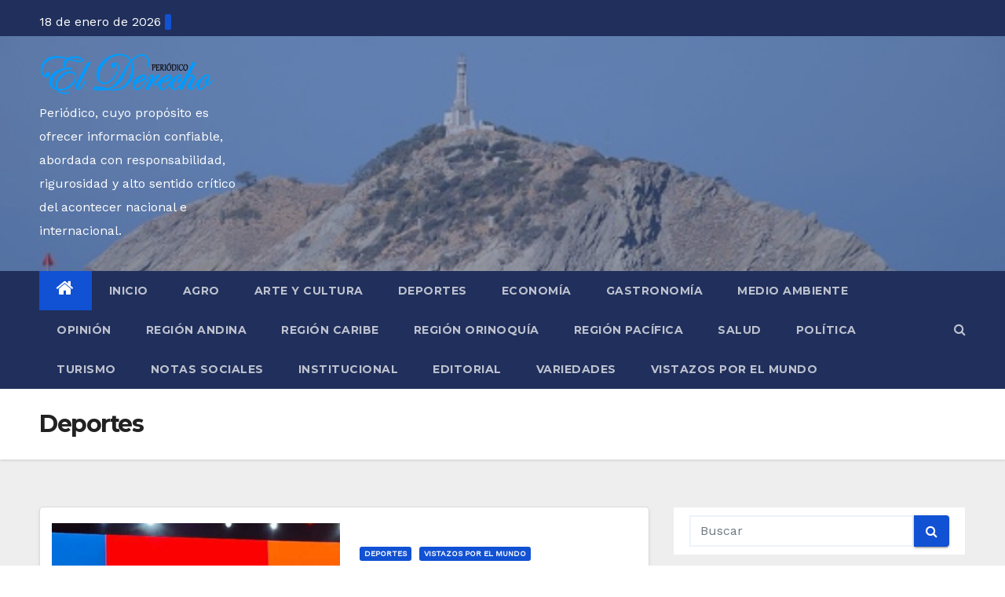

--- FILE ---
content_type: text/html; charset=UTF-8
request_url: https://elderecho.com.co/deportes/
body_size: 108596
content:
<!DOCTYPE html>
<html lang="es">
<head>
<meta charset="UTF-8">
<meta name="viewport" content="width=device-width, initial-scale=1">
<link rel="profile" href="http://gmpg.org/xfn/11">
		    <!-- PVC Template -->
    <script type="text/template" id="pvc-stats-view-template">
    <i class="pvc-stats-icon medium" aria-hidden="true"><svg aria-hidden="true" focusable="false" data-prefix="far" data-icon="chart-bar" role="img" xmlns="http://www.w3.org/2000/svg" viewBox="0 0 512 512" class="svg-inline--fa fa-chart-bar fa-w-16 fa-2x"><path fill="currentColor" d="M396.8 352h22.4c6.4 0 12.8-6.4 12.8-12.8V108.8c0-6.4-6.4-12.8-12.8-12.8h-22.4c-6.4 0-12.8 6.4-12.8 12.8v230.4c0 6.4 6.4 12.8 12.8 12.8zm-192 0h22.4c6.4 0 12.8-6.4 12.8-12.8V140.8c0-6.4-6.4-12.8-12.8-12.8h-22.4c-6.4 0-12.8 6.4-12.8 12.8v198.4c0 6.4 6.4 12.8 12.8 12.8zm96 0h22.4c6.4 0 12.8-6.4 12.8-12.8V204.8c0-6.4-6.4-12.8-12.8-12.8h-22.4c-6.4 0-12.8 6.4-12.8 12.8v134.4c0 6.4 6.4 12.8 12.8 12.8zM496 400H48V80c0-8.84-7.16-16-16-16H16C7.16 64 0 71.16 0 80v336c0 17.67 14.33 32 32 32h464c8.84 0 16-7.16 16-16v-16c0-8.84-7.16-16-16-16zm-387.2-48h22.4c6.4 0 12.8-6.4 12.8-12.8v-70.4c0-6.4-6.4-12.8-12.8-12.8h-22.4c-6.4 0-12.8 6.4-12.8 12.8v70.4c0 6.4 6.4 12.8 12.8 12.8z" class=""></path></svg></i>
	 <%= total_view %> total views	<% if ( today_view > 0 ) { %>
		<span class="views_today">,  <%= today_view %> views today</span>
	<% } %>
	</span>
	</script>
		    <meta name='robots' content='noindex, follow' />
	<style>img:is([sizes="auto" i], [sizes^="auto," i]) { contain-intrinsic-size: 3000px 1500px }</style>
	
	<!-- This site is optimized with the Yoast SEO plugin v25.0 - https://yoast.com/wordpress/plugins/seo/ -->
	<title>Deportes</title>
	<meta property="og:locale" content="es_ES" />
	<meta property="og:type" content="article" />
	<meta property="og:title" content="Deportes" />
	<meta property="og:url" content="https://elderecho.com.co/deportes/" />
	<meta name="twitter:card" content="summary_large_image" />
	<meta name="twitter:site" content="@elderechoperio1" />
	<script type="application/ld+json" class="yoast-schema-graph">{"@context":"https://schema.org","@graph":[{"@type":"CollectionPage","@id":"https://elderecho.com.co/deportes/","url":"https://elderecho.com.co/deportes/","name":"Deportes","isPartOf":{"@id":"https://elderecho.com.co/#website"},"primaryImageOfPage":{"@id":"https://elderecho.com.co/deportes/#primaryimage"},"image":{"@id":"https://elderecho.com.co/deportes/#primaryimage"},"thumbnailUrl":"https://elderecho.com.co/wp-content/uploads/2025/12/xxjuegos-bolivarianos.jpg","breadcrumb":{"@id":"https://elderecho.com.co/deportes/#breadcrumb"},"inLanguage":"es"},{"@type":"ImageObject","inLanguage":"es","@id":"https://elderecho.com.co/deportes/#primaryimage","url":"https://elderecho.com.co/wp-content/uploads/2025/12/xxjuegos-bolivarianos.jpg","contentUrl":"https://elderecho.com.co/wp-content/uploads/2025/12/xxjuegos-bolivarianos.jpg","width":800,"height":413,"caption":"Juegos panamericanos Lima-Ayacucho 2025"},{"@type":"BreadcrumbList","@id":"https://elderecho.com.co/deportes/#breadcrumb","itemListElement":[{"@type":"ListItem","position":1,"name":"Portada","item":"https://elderecho.com.co/"},{"@type":"ListItem","position":2,"name":"Deportes"}]},{"@type":"WebSite","@id":"https://elderecho.com.co/#website","url":"https://elderecho.com.co/","name":"","description":"Periódico, cuyo propósito es ofrecer información confiable, abordada con responsabilidad, rigurosidad y alto sentido crítico del acontecer nacional e internacional.","publisher":{"@id":"https://elderecho.com.co/#organization"},"potentialAction":[{"@type":"SearchAction","target":{"@type":"EntryPoint","urlTemplate":"https://elderecho.com.co/?s={search_term_string}"},"query-input":{"@type":"PropertyValueSpecification","valueRequired":true,"valueName":"search_term_string"}}],"inLanguage":"es"},{"@type":"Organization","@id":"https://elderecho.com.co/#organization","name":"Periódico El derecho","url":"https://elderecho.com.co/","logo":{"@type":"ImageObject","inLanguage":"es","@id":"https://elderecho.com.co/#/schema/logo/image/","url":"https://elderecho.com.co/wp-content/uploads/2021/01/Logo-El-Derecho-Periodico.png","contentUrl":"https://elderecho.com.co/wp-content/uploads/2021/01/Logo-El-Derecho-Periodico.png","width":420,"height":104,"caption":"Periódico El derecho"},"image":{"@id":"https://elderecho.com.co/#/schema/logo/image/"},"sameAs":["https://x.com/elderechoperio1"]}]}</script>
	<!-- / Yoast SEO plugin. -->


<link rel='dns-prefetch' href='//fonts.googleapis.com' />
<link rel="alternate" type="application/rss+xml" title=" &raquo; Feed" href="https://elderecho.com.co/feed/" />
<link rel="alternate" type="application/rss+xml" title=" &raquo; Feed de los comentarios" href="https://elderecho.com.co/comments/feed/" />
<script type="text/javascript" id="wpp-js" src="https://elderecho.com.co/wp-content/plugins/wordpress-popular-posts/assets/js/wpp.min.js?ver=7.3.6" data-sampling="0" data-sampling-rate="100" data-api-url="https://elderecho.com.co/wp-json/wordpress-popular-posts" data-post-id="0" data-token="bd1e455db2" data-lang="0" data-debug="0"></script>
<link rel="alternate" type="application/rss+xml" title=" &raquo; Categoría Deportes del feed" href="https://elderecho.com.co/deportes/feed/" />
		<style>
			.lazyload,
			.lazyloading {
				max-width: 100%;
			}
		</style>
		<script type="text/javascript">
/* <![CDATA[ */
window._wpemojiSettings = {"baseUrl":"https:\/\/s.w.org\/images\/core\/emoji\/16.0.1\/72x72\/","ext":".png","svgUrl":"https:\/\/s.w.org\/images\/core\/emoji\/16.0.1\/svg\/","svgExt":".svg","source":{"concatemoji":"https:\/\/elderecho.com.co\/wp-includes\/js\/wp-emoji-release.min.js?ver=6.8.3"}};
/*! This file is auto-generated */
!function(s,n){var o,i,e;function c(e){try{var t={supportTests:e,timestamp:(new Date).valueOf()};sessionStorage.setItem(o,JSON.stringify(t))}catch(e){}}function p(e,t,n){e.clearRect(0,0,e.canvas.width,e.canvas.height),e.fillText(t,0,0);var t=new Uint32Array(e.getImageData(0,0,e.canvas.width,e.canvas.height).data),a=(e.clearRect(0,0,e.canvas.width,e.canvas.height),e.fillText(n,0,0),new Uint32Array(e.getImageData(0,0,e.canvas.width,e.canvas.height).data));return t.every(function(e,t){return e===a[t]})}function u(e,t){e.clearRect(0,0,e.canvas.width,e.canvas.height),e.fillText(t,0,0);for(var n=e.getImageData(16,16,1,1),a=0;a<n.data.length;a++)if(0!==n.data[a])return!1;return!0}function f(e,t,n,a){switch(t){case"flag":return n(e,"\ud83c\udff3\ufe0f\u200d\u26a7\ufe0f","\ud83c\udff3\ufe0f\u200b\u26a7\ufe0f")?!1:!n(e,"\ud83c\udde8\ud83c\uddf6","\ud83c\udde8\u200b\ud83c\uddf6")&&!n(e,"\ud83c\udff4\udb40\udc67\udb40\udc62\udb40\udc65\udb40\udc6e\udb40\udc67\udb40\udc7f","\ud83c\udff4\u200b\udb40\udc67\u200b\udb40\udc62\u200b\udb40\udc65\u200b\udb40\udc6e\u200b\udb40\udc67\u200b\udb40\udc7f");case"emoji":return!a(e,"\ud83e\udedf")}return!1}function g(e,t,n,a){var r="undefined"!=typeof WorkerGlobalScope&&self instanceof WorkerGlobalScope?new OffscreenCanvas(300,150):s.createElement("canvas"),o=r.getContext("2d",{willReadFrequently:!0}),i=(o.textBaseline="top",o.font="600 32px Arial",{});return e.forEach(function(e){i[e]=t(o,e,n,a)}),i}function t(e){var t=s.createElement("script");t.src=e,t.defer=!0,s.head.appendChild(t)}"undefined"!=typeof Promise&&(o="wpEmojiSettingsSupports",i=["flag","emoji"],n.supports={everything:!0,everythingExceptFlag:!0},e=new Promise(function(e){s.addEventListener("DOMContentLoaded",e,{once:!0})}),new Promise(function(t){var n=function(){try{var e=JSON.parse(sessionStorage.getItem(o));if("object"==typeof e&&"number"==typeof e.timestamp&&(new Date).valueOf()<e.timestamp+604800&&"object"==typeof e.supportTests)return e.supportTests}catch(e){}return null}();if(!n){if("undefined"!=typeof Worker&&"undefined"!=typeof OffscreenCanvas&&"undefined"!=typeof URL&&URL.createObjectURL&&"undefined"!=typeof Blob)try{var e="postMessage("+g.toString()+"("+[JSON.stringify(i),f.toString(),p.toString(),u.toString()].join(",")+"));",a=new Blob([e],{type:"text/javascript"}),r=new Worker(URL.createObjectURL(a),{name:"wpTestEmojiSupports"});return void(r.onmessage=function(e){c(n=e.data),r.terminate(),t(n)})}catch(e){}c(n=g(i,f,p,u))}t(n)}).then(function(e){for(var t in e)n.supports[t]=e[t],n.supports.everything=n.supports.everything&&n.supports[t],"flag"!==t&&(n.supports.everythingExceptFlag=n.supports.everythingExceptFlag&&n.supports[t]);n.supports.everythingExceptFlag=n.supports.everythingExceptFlag&&!n.supports.flag,n.DOMReady=!1,n.readyCallback=function(){n.DOMReady=!0}}).then(function(){return e}).then(function(){var e;n.supports.everything||(n.readyCallback(),(e=n.source||{}).concatemoji?t(e.concatemoji):e.wpemoji&&e.twemoji&&(t(e.twemoji),t(e.wpemoji)))}))}((window,document),window._wpemojiSettings);
/* ]]> */
</script>
<style id='wp-emoji-styles-inline-css' type='text/css'>

	img.wp-smiley, img.emoji {
		display: inline !important;
		border: none !important;
		box-shadow: none !important;
		height: 1em !important;
		width: 1em !important;
		margin: 0 0.07em !important;
		vertical-align: -0.1em !important;
		background: none !important;
		padding: 0 !important;
	}
</style>
<link rel='stylesheet' id='wp-block-library-css' href='https://elderecho.com.co/wp-includes/css/dist/block-library/style.min.css?ver=6.8.3' type='text/css' media='all' />
<style id='classic-theme-styles-inline-css' type='text/css'>
/*! This file is auto-generated */
.wp-block-button__link{color:#fff;background-color:#32373c;border-radius:9999px;box-shadow:none;text-decoration:none;padding:calc(.667em + 2px) calc(1.333em + 2px);font-size:1.125em}.wp-block-file__button{background:#32373c;color:#fff;text-decoration:none}
</style>
<style id='global-styles-inline-css' type='text/css'>
:root{--wp--preset--aspect-ratio--square: 1;--wp--preset--aspect-ratio--4-3: 4/3;--wp--preset--aspect-ratio--3-4: 3/4;--wp--preset--aspect-ratio--3-2: 3/2;--wp--preset--aspect-ratio--2-3: 2/3;--wp--preset--aspect-ratio--16-9: 16/9;--wp--preset--aspect-ratio--9-16: 9/16;--wp--preset--color--black: #000000;--wp--preset--color--cyan-bluish-gray: #abb8c3;--wp--preset--color--white: #ffffff;--wp--preset--color--pale-pink: #f78da7;--wp--preset--color--vivid-red: #cf2e2e;--wp--preset--color--luminous-vivid-orange: #ff6900;--wp--preset--color--luminous-vivid-amber: #fcb900;--wp--preset--color--light-green-cyan: #7bdcb5;--wp--preset--color--vivid-green-cyan: #00d084;--wp--preset--color--pale-cyan-blue: #8ed1fc;--wp--preset--color--vivid-cyan-blue: #0693e3;--wp--preset--color--vivid-purple: #9b51e0;--wp--preset--gradient--vivid-cyan-blue-to-vivid-purple: linear-gradient(135deg,rgba(6,147,227,1) 0%,rgb(155,81,224) 100%);--wp--preset--gradient--light-green-cyan-to-vivid-green-cyan: linear-gradient(135deg,rgb(122,220,180) 0%,rgb(0,208,130) 100%);--wp--preset--gradient--luminous-vivid-amber-to-luminous-vivid-orange: linear-gradient(135deg,rgba(252,185,0,1) 0%,rgba(255,105,0,1) 100%);--wp--preset--gradient--luminous-vivid-orange-to-vivid-red: linear-gradient(135deg,rgba(255,105,0,1) 0%,rgb(207,46,46) 100%);--wp--preset--gradient--very-light-gray-to-cyan-bluish-gray: linear-gradient(135deg,rgb(238,238,238) 0%,rgb(169,184,195) 100%);--wp--preset--gradient--cool-to-warm-spectrum: linear-gradient(135deg,rgb(74,234,220) 0%,rgb(151,120,209) 20%,rgb(207,42,186) 40%,rgb(238,44,130) 60%,rgb(251,105,98) 80%,rgb(254,248,76) 100%);--wp--preset--gradient--blush-light-purple: linear-gradient(135deg,rgb(255,206,236) 0%,rgb(152,150,240) 100%);--wp--preset--gradient--blush-bordeaux: linear-gradient(135deg,rgb(254,205,165) 0%,rgb(254,45,45) 50%,rgb(107,0,62) 100%);--wp--preset--gradient--luminous-dusk: linear-gradient(135deg,rgb(255,203,112) 0%,rgb(199,81,192) 50%,rgb(65,88,208) 100%);--wp--preset--gradient--pale-ocean: linear-gradient(135deg,rgb(255,245,203) 0%,rgb(182,227,212) 50%,rgb(51,167,181) 100%);--wp--preset--gradient--electric-grass: linear-gradient(135deg,rgb(202,248,128) 0%,rgb(113,206,126) 100%);--wp--preset--gradient--midnight: linear-gradient(135deg,rgb(2,3,129) 0%,rgb(40,116,252) 100%);--wp--preset--font-size--small: 13px;--wp--preset--font-size--medium: 20px;--wp--preset--font-size--large: 36px;--wp--preset--font-size--x-large: 42px;--wp--preset--spacing--20: 0.44rem;--wp--preset--spacing--30: 0.67rem;--wp--preset--spacing--40: 1rem;--wp--preset--spacing--50: 1.5rem;--wp--preset--spacing--60: 2.25rem;--wp--preset--spacing--70: 3.38rem;--wp--preset--spacing--80: 5.06rem;--wp--preset--shadow--natural: 6px 6px 9px rgba(0, 0, 0, 0.2);--wp--preset--shadow--deep: 12px 12px 50px rgba(0, 0, 0, 0.4);--wp--preset--shadow--sharp: 6px 6px 0px rgba(0, 0, 0, 0.2);--wp--preset--shadow--outlined: 6px 6px 0px -3px rgba(255, 255, 255, 1), 6px 6px rgba(0, 0, 0, 1);--wp--preset--shadow--crisp: 6px 6px 0px rgba(0, 0, 0, 1);}:where(.is-layout-flex){gap: 0.5em;}:where(.is-layout-grid){gap: 0.5em;}body .is-layout-flex{display: flex;}.is-layout-flex{flex-wrap: wrap;align-items: center;}.is-layout-flex > :is(*, div){margin: 0;}body .is-layout-grid{display: grid;}.is-layout-grid > :is(*, div){margin: 0;}:where(.wp-block-columns.is-layout-flex){gap: 2em;}:where(.wp-block-columns.is-layout-grid){gap: 2em;}:where(.wp-block-post-template.is-layout-flex){gap: 1.25em;}:where(.wp-block-post-template.is-layout-grid){gap: 1.25em;}.has-black-color{color: var(--wp--preset--color--black) !important;}.has-cyan-bluish-gray-color{color: var(--wp--preset--color--cyan-bluish-gray) !important;}.has-white-color{color: var(--wp--preset--color--white) !important;}.has-pale-pink-color{color: var(--wp--preset--color--pale-pink) !important;}.has-vivid-red-color{color: var(--wp--preset--color--vivid-red) !important;}.has-luminous-vivid-orange-color{color: var(--wp--preset--color--luminous-vivid-orange) !important;}.has-luminous-vivid-amber-color{color: var(--wp--preset--color--luminous-vivid-amber) !important;}.has-light-green-cyan-color{color: var(--wp--preset--color--light-green-cyan) !important;}.has-vivid-green-cyan-color{color: var(--wp--preset--color--vivid-green-cyan) !important;}.has-pale-cyan-blue-color{color: var(--wp--preset--color--pale-cyan-blue) !important;}.has-vivid-cyan-blue-color{color: var(--wp--preset--color--vivid-cyan-blue) !important;}.has-vivid-purple-color{color: var(--wp--preset--color--vivid-purple) !important;}.has-black-background-color{background-color: var(--wp--preset--color--black) !important;}.has-cyan-bluish-gray-background-color{background-color: var(--wp--preset--color--cyan-bluish-gray) !important;}.has-white-background-color{background-color: var(--wp--preset--color--white) !important;}.has-pale-pink-background-color{background-color: var(--wp--preset--color--pale-pink) !important;}.has-vivid-red-background-color{background-color: var(--wp--preset--color--vivid-red) !important;}.has-luminous-vivid-orange-background-color{background-color: var(--wp--preset--color--luminous-vivid-orange) !important;}.has-luminous-vivid-amber-background-color{background-color: var(--wp--preset--color--luminous-vivid-amber) !important;}.has-light-green-cyan-background-color{background-color: var(--wp--preset--color--light-green-cyan) !important;}.has-vivid-green-cyan-background-color{background-color: var(--wp--preset--color--vivid-green-cyan) !important;}.has-pale-cyan-blue-background-color{background-color: var(--wp--preset--color--pale-cyan-blue) !important;}.has-vivid-cyan-blue-background-color{background-color: var(--wp--preset--color--vivid-cyan-blue) !important;}.has-vivid-purple-background-color{background-color: var(--wp--preset--color--vivid-purple) !important;}.has-black-border-color{border-color: var(--wp--preset--color--black) !important;}.has-cyan-bluish-gray-border-color{border-color: var(--wp--preset--color--cyan-bluish-gray) !important;}.has-white-border-color{border-color: var(--wp--preset--color--white) !important;}.has-pale-pink-border-color{border-color: var(--wp--preset--color--pale-pink) !important;}.has-vivid-red-border-color{border-color: var(--wp--preset--color--vivid-red) !important;}.has-luminous-vivid-orange-border-color{border-color: var(--wp--preset--color--luminous-vivid-orange) !important;}.has-luminous-vivid-amber-border-color{border-color: var(--wp--preset--color--luminous-vivid-amber) !important;}.has-light-green-cyan-border-color{border-color: var(--wp--preset--color--light-green-cyan) !important;}.has-vivid-green-cyan-border-color{border-color: var(--wp--preset--color--vivid-green-cyan) !important;}.has-pale-cyan-blue-border-color{border-color: var(--wp--preset--color--pale-cyan-blue) !important;}.has-vivid-cyan-blue-border-color{border-color: var(--wp--preset--color--vivid-cyan-blue) !important;}.has-vivid-purple-border-color{border-color: var(--wp--preset--color--vivid-purple) !important;}.has-vivid-cyan-blue-to-vivid-purple-gradient-background{background: var(--wp--preset--gradient--vivid-cyan-blue-to-vivid-purple) !important;}.has-light-green-cyan-to-vivid-green-cyan-gradient-background{background: var(--wp--preset--gradient--light-green-cyan-to-vivid-green-cyan) !important;}.has-luminous-vivid-amber-to-luminous-vivid-orange-gradient-background{background: var(--wp--preset--gradient--luminous-vivid-amber-to-luminous-vivid-orange) !important;}.has-luminous-vivid-orange-to-vivid-red-gradient-background{background: var(--wp--preset--gradient--luminous-vivid-orange-to-vivid-red) !important;}.has-very-light-gray-to-cyan-bluish-gray-gradient-background{background: var(--wp--preset--gradient--very-light-gray-to-cyan-bluish-gray) !important;}.has-cool-to-warm-spectrum-gradient-background{background: var(--wp--preset--gradient--cool-to-warm-spectrum) !important;}.has-blush-light-purple-gradient-background{background: var(--wp--preset--gradient--blush-light-purple) !important;}.has-blush-bordeaux-gradient-background{background: var(--wp--preset--gradient--blush-bordeaux) !important;}.has-luminous-dusk-gradient-background{background: var(--wp--preset--gradient--luminous-dusk) !important;}.has-pale-ocean-gradient-background{background: var(--wp--preset--gradient--pale-ocean) !important;}.has-electric-grass-gradient-background{background: var(--wp--preset--gradient--electric-grass) !important;}.has-midnight-gradient-background{background: var(--wp--preset--gradient--midnight) !important;}.has-small-font-size{font-size: var(--wp--preset--font-size--small) !important;}.has-medium-font-size{font-size: var(--wp--preset--font-size--medium) !important;}.has-large-font-size{font-size: var(--wp--preset--font-size--large) !important;}.has-x-large-font-size{font-size: var(--wp--preset--font-size--x-large) !important;}
:where(.wp-block-post-template.is-layout-flex){gap: 1.25em;}:where(.wp-block-post-template.is-layout-grid){gap: 1.25em;}
:where(.wp-block-columns.is-layout-flex){gap: 2em;}:where(.wp-block-columns.is-layout-grid){gap: 2em;}
:root :where(.wp-block-pullquote){font-size: 1.5em;line-height: 1.6;}
</style>
<link rel='stylesheet' id='ansar-import-css' href='https://elderecho.com.co/wp-content/plugins/ansar-import/public/css/ansar-import-public.css?ver=1.0.19' type='text/css' media='all' />
<link rel='stylesheet' id='a3-pvc-style-css' href='https://elderecho.com.co/wp-content/plugins/page-views-count/assets/css/style.min.css?ver=2.8.7' type='text/css' media='all' />
<link rel='stylesheet' id='wordpress-popular-posts-css-css' href='https://elderecho.com.co/wp-content/plugins/wordpress-popular-posts/assets/css/wpp.css?ver=7.3.6' type='text/css' media='all' />
<link rel='stylesheet' id='newsup-fonts-css' href='//fonts.googleapis.com/css?family=Montserrat%3A400%2C500%2C700%2C800%7CWork%2BSans%26display%3Dswap&#038;subset=latin%2Clatin-ext' type='text/css' media='all' />
<link rel='stylesheet' id='newsup-google-fonts-css' href='//fonts.googleapis.com/css?family=ABeeZee%7CAbel%7CAbril+Fatface%7CAclonica%7CAcme%7CActor%7CAdamina%7CAdvent+Pro%7CAguafina+Script%7CAkronim%7CAladin%7CAldrich%7CAlef%7CAlegreya%7CAlegreya+SC%7CAlegreya+Sans%7CAlegreya+Sans+SC%7CAlex+Brush%7CAlfa+Slab+One%7CAlice%7CAlike%7CAlike+Angular%7CAllan%7CAllerta%7CAllerta+Stencil%7CAllura%7CAlmendra%7CAlmendra+Display%7CAlmendra+SC%7CAmarante%7CAmaranth%7CAmatic+SC%7CAmatica+SC%7CAmethysta%7CAmiko%7CAmiri%7CAmita%7CAnaheim%7CAndada%7CAndika%7CAngkor%7CAnnie+Use+Your+Telescope%7CAnonymous+Pro%7CAntic%7CAntic+Didone%7CAntic+Slab%7CAnton%7CArapey%7CArbutus%7CArbutus+Slab%7CArchitects+Daughter%7CArchivo+Black%7CArchivo+Narrow%7CAref+Ruqaa%7CArima+Madurai%7CArimo%7CArizonia%7CArmata%7CArtifika%7CArvo%7CArya%7CAsap%7CAsar%7CAsset%7CAssistant%7CAstloch%7CAsul%7CAthiti%7CAtma%7CAtomic+Age%7CAubrey%7CAudiowide%7CAutour+One%7CAverage%7CAverage+Sans%7CAveria+Gruesa+Libre%7CAveria+Libre%7CAveria+Sans+Libre%7CAveria+Serif+Libre%7CBad+Script%7CBaloo%7CBaloo+Bhai%7CBaloo+Da%7CBaloo+Thambi%7CBalthazar%7CBangers%7CBasic%7CBattambang%7CBaumans%7CBayon%7CBelgrano%7CBelleza%7CBenchNine%7CBentham%7CBerkshire+Swash%7CBevan%7CBigelow+Rules%7CBigshot+One%7CBilbo%7CBilbo+Swash+Caps%7CBioRhyme%7CBioRhyme+Expanded%7CBiryani%7CBitter%7CBlack+Ops+One%7CBokor%7CBonbon%7CBoogaloo%7CBowlby+One%7CBowlby+One+SC%7CBrawler%7CBree+Serif%7CBubblegum+Sans%7CBubbler+One%7CBuda%7CBuenard%7CBungee%7CBungee+Hairline%7CBungee+Inline%7CBungee+Outline%7CBungee+Shade%7CButcherman%7CButterfly+Kids%7CCabin%7CCabin+Condensed%7CCabin+Sketch%7CCaesar+Dressing%7CCagliostro%7CCairo%7CCalligraffitti%7CCambay%7CCambo%7CCandal%7CCantarell%7CCantata+One%7CCantora+One%7CCapriola%7CCardo%7CCarme%7CCarrois+Gothic%7CCarrois+Gothic+SC%7CCarter+One%7CCatamaran%7CCaudex%7CCaveat%7CCaveat+Brush%7CCedarville+Cursive%7CCeviche+One%7CChanga%7CChanga+One%7CChango%7CChathura%7CChau+Philomene+One%7CChela+One%7CChelsea+Market%7CChenla%7CCherry+Cream+Soda%7CCherry+Swash%7CChewy%7CChicle%7CChivo%7CChonburi%7CCinzel%7CCinzel+Decorative%7CClicker+Script%7CCoda%7CCoda+Caption%7CCodystar%7CCoiny%7CCombo%7CComfortaa%7CComing+Soon%7CConcert+One%7CCondiment%7CContent%7CContrail+One%7CConvergence%7CCookie%7CCopse%7CCorben%7CCormorant%7CCormorant+Garamond%7CCormorant+Infant%7CCormorant+SC%7CCormorant+Unicase%7CCormorant+Upright%7CCourgette%7CCousine%7CCoustard%7CCovered+By+Your+Grace%7CCrafty+Girls%7CCreepster%7CCrete+Round%7CCrimson+Text%7CCroissant+One%7CCrushed%7CCuprum%7CCutive%7CCutive+Mono%7CDamion%7CDancing+Script%7CDangrek%7CDavid+Libre%7CDawning+of+a+New+Day%7CDays+One%7CDekko%7CDelius%7CDelius+Swash+Caps%7CDelius+Unicase%7CDella+Respira%7CDenk+One%7CDevonshire%7CDhurjati%7CDidact+Gothic%7CDiplomata%7CDiplomata+SC%7CDomine%7CDonegal+One%7CDoppio+One%7CDorsa%7CDosis%7CDr+Sugiyama%7CDroid+Sans%7CDroid+Sans+Mono%7CDroid+Serif%7CDuru+Sans%7CDynalight%7CEB+Garamond%7CEagle+Lake%7CEater%7CEconomica%7CEczar%7CEk+Mukta%7CEl+Messiri%7CElectrolize%7CElsie%7CElsie+Swash+Caps%7CEmblema+One%7CEmilys+Candy%7CEngagement%7CEnglebert%7CEnriqueta%7CErica+One%7CEsteban%7CEuphoria+Script%7CEwert%7CExo%7CExo+2%7CExpletus+Sans%7CFanwood+Text%7CFarsan%7CFascinate%7CFascinate+Inline%7CFaster+One%7CFasthand%7CFauna+One%7CFederant%7CFedero%7CFelipa%7CFenix%7CFinger+Paint%7CFira+Mono%7CFira+Sans%7CFjalla+One%7CFjord+One%7CFlamenco%7CFlavors%7CFondamento%7CFontdiner+Swanky%7CForum%7CFrancois+One%7CFrank+Ruhl+Libre%7CFreckle+Face%7CFredericka+the+Great%7CFredoka+One%7CFreehand%7CFresca%7CFrijole%7CFruktur%7CFugaz+One%7CGFS+Didot%7CGFS+Neohellenic%7CGabriela%7CGafata%7CGalada%7CGaldeano%7CGalindo%7CGentium+Basic%7CGentium+Book+Basic%7CGeo%7CGeostar%7CGeostar+Fill%7CGermania+One%7CGidugu%7CGilda+Display%7CGive+You+Glory%7CGlass+Antiqua%7CGlegoo%7CGloria+Hallelujah%7CGoblin+One%7CGochi+Hand%7CGorditas%7CGoudy+Bookletter+1911%7CGraduate%7CGrand+Hotel%7CGravitas+One%7CGreat+Vibes%7CGriffy%7CGruppo%7CGudea%7CGurajada%7CHabibi%7CHalant%7CHammersmith+One%7CHanalei%7CHanalei+Fill%7CHandlee%7CHanuman%7CHappy+Monkey%7CHarmattan%7CHeadland+One%7CHeebo%7CHenny+Penny%7CHerr+Von+Muellerhoff%7CHind%7CHind+Guntur%7CHind+Madurai%7CHind+Siliguri%7CHind+Vadodara%7CHoltwood+One+SC%7CHomemade+Apple%7CHomenaje%7CIM+Fell+DW+Pica%7CIM+Fell+DW+Pica+SC%7CIM+Fell+Double+Pica%7CIM+Fell+Double+Pica+SC%7CIM+Fell+English%7CIM+Fell+English+SC%7CIM+Fell+French+Canon%7CIM+Fell+French+Canon+SC%7CIM+Fell+Great+Primer%7CIM+Fell+Great+Primer+SC%7CIceberg%7CIceland%7CImprima%7CInconsolata%7CInder%7CIndie+Flower%7CInika%7CInknut+Antiqua%7CIrish+Grover%7CIstok+Web%7CItaliana%7CItalianno%7CItim%7CJacques+Francois%7CJacques+Francois+Shadow%7CJaldi%7CJim+Nightshade%7CJockey+One%7CJolly+Lodger%7CJomhuria%7CJosefin+Sans%7CJosefin+Slab%7CJoti+One%7CJudson%7CJulee%7CJulius+Sans+One%7CJunge%7CJura%7CJust+Another+Hand%7CJust+Me+Again+Down+Here%7CKadwa%7CKalam%7CKameron%7CKanit%7CKantumruy%7CKarla%7CKarma%7CKatibeh%7CKaushan+Script%7CKavivanar%7CKavoon%7CKdam+Thmor%7CKeania+One%7CKelly+Slab%7CKenia%7CKhand%7CKhmer%7CKhula%7CKite+One%7CKnewave%7CKotta+One%7CKoulen%7CKranky%7CKreon%7CKristi%7CKrona+One%7CKumar+One%7CKumar+One+Outline%7CKurale%7CLa+Belle+Aurore%7CLaila%7CLakki+Reddy%7CLalezar%7CLancelot%7CLateef%7CLato%7CLeague+Script%7CLeckerli+One%7CLedger%7CLekton%7CLemon%7CLemonada%7CLibre+Baskerville%7CLibre+Franklin%7CLife+Savers%7CLilita+One%7CLily+Script+One%7CLimelight%7CLinden+Hill%7CLobster%7CLobster+Two%7CLondrina+Outline%7CLondrina+Shadow%7CLondrina+Sketch%7CLondrina+Solid%7CLora%7CLove+Ya+Like+A+Sister%7CLoved+by+the+King%7CLovers+Quarrel%7CLuckiest+Guy%7CLusitana%7CLustria%7CMacondo%7CMacondo+Swash+Caps%7CMada%7CMagra%7CMaiden+Orange%7CMaitree%7CMako%7CMallanna%7CMandali%7CMarcellus%7CMarcellus+SC%7CMarck+Script%7CMargarine%7CMarko+One%7CMarmelad%7CMartel%7CMartel+Sans%7CMarvel%7CMate%7CMate+SC%7CMaven+Pro%7CMcLaren%7CMeddon%7CMedievalSharp%7CMedula+One%7CMeera+Inimai%7CMegrim%7CMeie+Script%7CMerienda%7CMerienda+One%7CMerriweather%7CMerriweather+Sans%7CMetal%7CMetal+Mania%7CMetamorphous%7CMetrophobic%7CMichroma%7CMilonga%7CMiltonian%7CMiltonian+Tattoo%7CMiniver%7CMiriam+Libre%7CMirza%7CMiss+Fajardose%7CMitr%7CModak%7CModern+Antiqua%7CMogra%7CMolengo%7CMolle%7CMonda%7CMonofett%7CMonoton%7CMonsieur+La+Doulaise%7CMontaga%7CMontez%7CMontserrat%7CMontserrat+Alternates%7CMontserrat+Subrayada%7CMoul%7CMoulpali%7CMountains+of+Christmas%7CMouse+Memoirs%7CMr+Bedfort%7CMr+Dafoe%7CMr+De+Haviland%7CMrs+Saint+Delafield%7CMrs+Sheppards%7CMukta+Vaani%7CMuli%7CMystery+Quest%7CNTR%7CNeucha%7CNeuton%7CNew+Rocker%7CNews+Cycle%7CNiconne%7CNixie+One%7CNobile%7CNokora%7CNorican%7CNosifer%7CNothing+You+Could+Do%7CNoticia+Text%7CNoto+Sans%7CNoto+Serif%7CNova+Cut%7CNova+Flat%7CNova+Mono%7CNova+Oval%7CNova+Round%7CNova+Script%7CNova+Slim%7CNova+Square%7CNumans%7CNunito%7COdor+Mean+Chey%7COffside%7COld+Standard+TT%7COldenburg%7COleo+Script%7COleo+Script+Swash+Caps%7COpen+Sans%7COpen+Sans+Condensed%7COranienbaum%7COrbitron%7COregano%7COrienta%7COriginal+Surfer%7COswald%7COver+the+Rainbow%7COverlock%7COverlock+SC%7COvo%7COxygen%7COxygen+Mono%7CPT+Mono%7CPT+Sans%7CPT+Sans+Caption%7CPT+Sans+Narrow%7CPT+Serif%7CPT+Serif+Caption%7CPacifico%7CPalanquin%7CPalanquin+Dark%7CPaprika%7CParisienne%7CPassero+One%7CPassion+One%7CPathway+Gothic+One%7CPatrick+Hand%7CPatrick+Hand+SC%7CPattaya%7CPatua+One%7CPavanam%7CPaytone+One%7CPeddana%7CPeralta%7CPermanent+Marker%7CPetit+Formal+Script%7CPetrona%7CPhilosopher%7CPiedra%7CPinyon+Script%7CPirata+One%7CPlaster%7CPlay%7CPlayball%7CPlayfair+Display%7CPlayfair+Display+SC%7CPodkova%7CPoiret+One%7CPoller+One%7CPoly%7CPompiere%7CPontano+Sans%7CPoppins%7CPort+Lligat+Sans%7CPort+Lligat+Slab%7CPragati+Narrow%7CPrata%7CPreahvihear%7CPress+Start+2P%7CPridi%7CPrincess+Sofia%7CProciono%7CPrompt%7CProsto+One%7CProza+Libre%7CPuritan%7CPurple+Purse%7CQuando%7CQuantico%7CQuattrocento%7CQuattrocento+Sans%7CQuestrial%7CQuicksand%7CQuintessential%7CQwigley%7CRacing+Sans+One%7CRadley%7CRajdhani%7CRakkas%7CRaleway%7CRaleway+Dots%7CRamabhadra%7CRamaraja%7CRambla%7CRammetto+One%7CRanchers%7CRancho%7CRanga%7CRasa%7CRationale%7CRavi+Prakash%7CRedressed%7CReem+Kufi%7CReenie+Beanie%7CRevalia%7CRhodium+Libre%7CRibeye%7CRibeye+Marrow%7CRighteous%7CRisque%7CRoboto%7CRoboto+Condensed%7CRoboto+Mono%7CRoboto+Slab%7CRochester%7CRock+Salt%7CRokkitt%7CRomanesco%7CRopa+Sans%7CRosario%7CRosarivo%7CRouge+Script%7CRozha+One%7CRubik%7CRubik+Mono+One%7CRubik+One%7CRuda%7CRufina%7CRuge+Boogie%7CRuluko%7CRum+Raisin%7CRuslan+Display%7CRusso+One%7CRuthie%7CRye%7CSacramento%7CSahitya%7CSail%7CSalsa%7CSanchez%7CSancreek%7CSansita+One%7CSarala%7CSarina%7CSarpanch%7CSatisfy%7CScada%7CScheherazade%7CSchoolbell%7CScope+One%7CSeaweed+Script%7CSecular+One%7CSevillana%7CSeymour+One%7CShadows+Into+Light%7CShadows+Into+Light+Two%7CShanti%7CShare%7CShare+Tech%7CShare+Tech+Mono%7CShojumaru%7CShort+Stack%7CShrikhand%7CSiemreap%7CSigmar+One%7CSignika%7CSignika+Negative%7CSimonetta%7CSintony%7CSirin+Stencil%7CSix+Caps%7CSkranji%7CSlabo+13px%7CSlabo+27px%7CSlackey%7CSmokum%7CSmythe%7CSniglet%7CSnippet%7CSnowburst+One%7CSofadi+One%7CSofia%7CSonsie+One%7CSorts+Mill+Goudy%7CSource+Code+Pro%7CSource+Sans+Pro%7CSource+Serif+Pro%7CSpace+Mono%7CSpecial+Elite%7CSpicy+Rice%7CSpinnaker%7CSpirax%7CSquada+One%7CSree+Krushnadevaraya%7CSriracha%7CStalemate%7CStalinist+One%7CStardos+Stencil%7CStint+Ultra+Condensed%7CStint+Ultra+Expanded%7CStoke%7CStrait%7CSue+Ellen+Francisco%7CSuez+One%7CSumana%7CSunshiney%7CSupermercado+One%7CSura%7CSuranna%7CSuravaram%7CSuwannaphum%7CSwanky+and+Moo+Moo%7CSyncopate%7CTangerine%7CTaprom%7CTauri%7CTaviraj%7CTeko%7CTelex%7CTenali+Ramakrishna%7CTenor+Sans%7CText+Me+One%7CThe+Girl+Next+Door%7CTienne%7CTillana%7CTimmana%7CTinos%7CTitan+One%7CTitillium+Web%7CTrade+Winds%7CTrirong%7CTrocchi%7CTrochut%7CTrykker%7CTulpen+One%7CUbuntu%7CUbuntu+Condensed%7CUbuntu+Mono%7CUltra%7CUncial+Antiqua%7CUnderdog%7CUnica+One%7CUnifrakturCook%7CUnifrakturMaguntia%7CUnkempt%7CUnlock%7CUnna%7CVT323%7CVampiro+One%7CVarela%7CVarela+Round%7CVast+Shadow%7CVesper+Libre%7CVibur%7CVidaloka%7CViga%7CVoces%7CVolkhov%7CVollkorn%7CVoltaire%7CWaiting+for+the+Sunrise%7CWallpoet%7CWalter+Turncoat%7CWarnes%7CWellfleet%7CWendy+One%7CWire+One%7CWork+Sans%7CYanone+Kaffeesatz%7CYantramanav%7CYatra+One%7CYellowtail%7CYeseva+One%7CYesteryear%7CYrsa%7CZeyada&#038;subset=latin%2Clatin-ext' type='text/css' media='all' />
<link rel='stylesheet' id='bootstrap-css' href='https://elderecho.com.co/wp-content/themes/newsup-pro/css/bootstrap.css?ver=6.8.3' type='text/css' media='all' />
<link rel='stylesheet' id='newsup-style-css' href='https://elderecho.com.co/wp-content/themes/newsup-pro/style.css?ver=6.8.3' type='text/css' media='all' />
<link rel='stylesheet' id='default-css' href='https://elderecho.com.co/wp-content/themes/newsup-pro/css/colors/default.css?ver=6.8.3' type='text/css' media='all' />
<link rel='stylesheet' id='light-css' href='https://elderecho.com.co/wp-content/themes/newsup-pro/css/colors/light.css?ver=6.8.3' type='text/css' media='all' />
<link rel='stylesheet' id='font-awesome-css' href='https://elderecho.com.co/wp-content/plugins/elementor/assets/lib/font-awesome/css/font-awesome.min.css?ver=4.7.0' type='text/css' media='all' />
<link rel='stylesheet' id='owl-carousel-css' href='https://elderecho.com.co/wp-content/themes/newsup-pro/css/owl.carousel.css?ver=6.8.3' type='text/css' media='all' />
<link rel='stylesheet' id='smartmenus-css' href='https://elderecho.com.co/wp-content/themes/newsup-pro/css/jquery.smartmenus.bootstrap.css?ver=6.8.3' type='text/css' media='all' />
<link rel='stylesheet' id='wpra_front_css-css' href='https://elderecho.com.co/wp-content/plugins/wp-reactions-lite/assets/css/front.css?v=1.3.10&#038;ver=6.8.3' type='text/css' media='all' />
<link rel='stylesheet' id='wpra_common_css-css' href='https://elderecho.com.co/wp-content/plugins/wp-reactions-lite/assets/css/common.css?v=1.3.10&#038;ver=6.8.3' type='text/css' media='all' />
<link rel='stylesheet' id='a3pvc-css' href='//elderecho.com.co/wp-content/uploads/sass/pvc.min.css?ver=1734968903' type='text/css' media='all' />
<script type="text/javascript" src="https://elderecho.com.co/wp-includes/js/jquery/jquery.min.js?ver=3.7.1" id="jquery-core-js"></script>
<script type="text/javascript" src="https://elderecho.com.co/wp-includes/js/jquery/jquery-migrate.min.js?ver=3.4.1" id="jquery-migrate-js"></script>
<script type="text/javascript" src="https://elderecho.com.co/wp-content/plugins/ansar-import/public/js/ansar-import-public.js?ver=1.0.19" id="ansar-import-js"></script>
<script type="text/javascript" src="https://elderecho.com.co/wp-includes/js/underscore.min.js?ver=1.13.7" id="underscore-js"></script>
<script type="text/javascript" src="https://elderecho.com.co/wp-includes/js/backbone.min.js?ver=1.6.0" id="backbone-js"></script>
<script type="text/javascript" id="a3-pvc-backbone-js-extra">
/* <![CDATA[ */
var pvc_vars = {"rest_api_url":"https:\/\/elderecho.com.co\/wp-json\/pvc\/v1","ajax_url":"https:\/\/elderecho.com.co\/wp-admin\/admin-ajax.php","security":"7a315b6d1a","ajax_load_type":"rest_api"};
/* ]]> */
</script>
<script type="text/javascript" src="https://elderecho.com.co/wp-content/plugins/page-views-count/assets/js/pvc.backbone.min.js?ver=2.8.7" id="a3-pvc-backbone-js"></script>
<script type="text/javascript" src="https://elderecho.com.co/wp-content/themes/newsup-pro/js/navigation.js?ver=6.8.3" id="newsup-navigation-js"></script>
<script type="text/javascript" src="https://elderecho.com.co/wp-content/themes/newsup-pro/js/bootstrap.js?ver=6.8.3" id="newsup_bootstrap_script-js"></script>
<script type="text/javascript" src="https://elderecho.com.co/wp-content/themes/newsup-pro/js/owl.carousel.min.js?ver=6.8.3" id="owl-carousel-min-js"></script>
<script type="text/javascript" src="https://elderecho.com.co/wp-content/themes/newsup-pro/js/jquery.marquee.min.js?ver=6.8.3" id="newsup_marquee-js-js"></script>
<script type="text/javascript" src="https://elderecho.com.co/wp-content/themes/newsup-pro/js/main.js?ver=6.8.3" id="newsup_main-js-js"></script>
<script type="text/javascript" src="https://elderecho.com.co/wp-content/themes/newsup-pro/js/jquery.smartmenus.js?ver=6.8.3" id="smartmenus-js-js"></script>
<script type="text/javascript" src="https://elderecho.com.co/wp-content/themes/newsup-pro/js/bootstrap-smartmenus.js?ver=6.8.3" id="bootstrap-smartmenus-js-js"></script>
<link rel="https://api.w.org/" href="https://elderecho.com.co/wp-json/" /><link rel="alternate" title="JSON" type="application/json" href="https://elderecho.com.co/wp-json/wp/v2/categories/25" /><link rel="EditURI" type="application/rsd+xml" title="RSD" href="https://elderecho.com.co/xmlrpc.php?rsd" />
<meta name="generator" content="WordPress 6.8.3" />
            <style id="wpp-loading-animation-styles">@-webkit-keyframes bgslide{from{background-position-x:0}to{background-position-x:-200%}}@keyframes bgslide{from{background-position-x:0}to{background-position-x:-200%}}.wpp-widget-block-placeholder,.wpp-shortcode-placeholder{margin:0 auto;width:60px;height:3px;background:#dd3737;background:linear-gradient(90deg,#dd3737 0%,#571313 10%,#dd3737 100%);background-size:200% auto;border-radius:3px;-webkit-animation:bgslide 1s infinite linear;animation:bgslide 1s infinite linear}</style>
            		<script>
			document.documentElement.className = document.documentElement.className.replace('no-js', 'js');
		</script>
				<style>
			.no-js img.lazyload {
				display: none;
			}

			figure.wp-block-image img.lazyloading {
				min-width: 150px;
			}

			.lazyload,
			.lazyloading {
				--smush-placeholder-width: 100px;
				--smush-placeholder-aspect-ratio: 1/1;
				width: var(--smush-image-width, var(--smush-placeholder-width)) !important;
				aspect-ratio: var(--smush-image-aspect-ratio, var(--smush-placeholder-aspect-ratio)) !important;
			}

						.lazyload, .lazyloading {
				opacity: 0;
			}

			.lazyloaded {
				opacity: 1;
				transition: opacity 400ms;
				transition-delay: 0ms;
			}

					</style>
		<meta name="generator" content="Elementor 3.34.1; features: additional_custom_breakpoints; settings: css_print_method-external, google_font-enabled, font_display-auto">
			<style>
				.e-con.e-parent:nth-of-type(n+4):not(.e-lazyloaded):not(.e-no-lazyload),
				.e-con.e-parent:nth-of-type(n+4):not(.e-lazyloaded):not(.e-no-lazyload) * {
					background-image: none !important;
				}
				@media screen and (max-height: 1024px) {
					.e-con.e-parent:nth-of-type(n+3):not(.e-lazyloaded):not(.e-no-lazyload),
					.e-con.e-parent:nth-of-type(n+3):not(.e-lazyloaded):not(.e-no-lazyload) * {
						background-image: none !important;
					}
				}
				@media screen and (max-height: 640px) {
					.e-con.e-parent:nth-of-type(n+2):not(.e-lazyloaded):not(.e-no-lazyload),
					.e-con.e-parent:nth-of-type(n+2):not(.e-lazyloaded):not(.e-no-lazyload) * {
						background-image: none !important;
					}
				}
			</style>
			<link rel="icon" href="https://elderecho.com.co/wp-content/uploads/2021/01/cropped-cropped-Logo-El-Derecho-Periodico-32x32.png" sizes="32x32" />
<link rel="icon" href="https://elderecho.com.co/wp-content/uploads/2021/01/cropped-cropped-Logo-El-Derecho-Periodico-192x192.png" sizes="192x192" />
<link rel="apple-touch-icon" href="https://elderecho.com.co/wp-content/uploads/2021/01/cropped-cropped-Logo-El-Derecho-Periodico-180x180.png" />
<meta name="msapplication-TileImage" content="https://elderecho.com.co/wp-content/uploads/2021/01/cropped-cropped-Logo-El-Derecho-Periodico-270x270.png" />
</head>
<body class="archive category category-deportes category-25 wp-custom-logo wp-theme-newsup-pro wide hfeed  ta-hide-date-author-in-list elementor-default elementor-kit-108" >
<div id="page" class="site">
<a class="skip-link screen-reader-text" href="#content">
Saltar al contenido</a>
<!--wrapper-->
    <div class="wrapper">
            <header class="mg-headwidget">
            <!--==================== TOP BAR ====================-->

            <div class="mg-head-detail hidden-xs">
    <div class="container-fluid">
        <div class="row">
                        <div class="col-md-6 col-xs-12 col-sm-6">
                <ul class="info-left">
                            <li>18 de enero de 2026            <span class="time">  </span>
                    </li>


                   </ul>
            </div>
            <div class="col-md-6 col-xs-12">
              
                <ul class="mg-social info-right">
                    
                                      </ul>
                            </div>
        </div>
    </div>
</div>
            <div class="clearfix"></div>
                        <div class="mg-nav-widget-area-back lazyload" style='background-image:inherit;' data-bg-image="url(&quot;https://elderecho.com.co/wp-content/uploads/2025/07/cropped-stamarta1-1.jpg&quot; )">
                        <div class="overlay">
              <div class="inner"  style="background-color:;" > 
                <div class="container-fluid">
                    <div class="mg-nav-widget-area">
                        <div class="row align-items-center">
                            <div class="col-md-3 text-center-xs">
                                <div class="navbar-header">
                                <a href="https://elderecho.com.co/" class="navbar-brand" rel="home"><img width="420" height="104" data-src="https://elderecho.com.co/wp-content/uploads/2021/01/cropped-Logo-El-Derecho-Periodico-1.png" class="custom-logo lazyload" alt="" decoding="async" data-srcset="https://elderecho.com.co/wp-content/uploads/2021/01/cropped-Logo-El-Derecho-Periodico-1.png 420w, https://elderecho.com.co/wp-content/uploads/2021/01/cropped-Logo-El-Derecho-Periodico-1-300x74.png 300w" data-sizes="(max-width: 420px) 100vw, 420px" src="[data-uri]" style="--smush-placeholder-width: 420px; --smush-placeholder-aspect-ratio: 420/104;" /></a>                                <div class="site-branding-text">
                                <h1 class="site-title"> <a href="https://elderecho.com.co/" rel="home"></a></h1>
                                <p class="site-description">Periódico, cuyo propósito es ofrecer información confiable, abordada con responsabilidad, rigurosidad y alto sentido crítico del acontecer nacional e internacional.</p>
                                </div>
                                                                </div>
                            </div>
                                                               <div class="col-md-9 col-sm-8">
                        <div class="header-ads pull-right">
                            <a href="" target="_blank">
                                                    </a>
                        </div>
                    </div>
                            
                        </div>
                    </div>
                </div>
              </div>
              </div>
          </div>


    <div class="mg-menu-full">
            <nav class="navbar navbar-expand-lg navbar-wp">
              <div class="container-fluid flex-row-reverse">
                <!-- Right nav -->
                <div class="m-header d-flex pl-3 ml-auto my-2 my-lg-0 position-relative align-items-center">
                  <a class="mobilehomebtn" title="Home" href=""><span class="fa fa-home"></span></a>
                  <!-- navbar-toggle -->
                  <button class="navbar-toggler collapsed mx-auto" type="button" data-toggle="collapse" data-target="#navbar-wp" aria-controls="navbarSupportedContent" aria-expanded="false" aria-label="Toggle navigation">
                    <span class="my-1 mx-2 close fa fa-times"></span>
                    <span class="navbar-toggler-icon"></span>
                  </button>
                  <!-- /navbar-toggle -->
                  <div class="dropdown show mg-search-box">
                    <a class="dropdown-toggle msearch ml-auto" href="#" role="button" id="dropdownMenuLink" data-toggle="dropdown" aria-haspopup="true" aria-expanded="false"> <i class="fa fa-search"></i> </a>
                    <div class="dropdown-menu searchinner" aria-labelledby="dropdownMenuLink">
                      <form role="search" method="get" id="searchform" action="https://elderecho.com.co/">
  <div class="input-group">
    <input type="search" class="form-control" placeholder="Buscar" value="" name="s" />
    <span class="input-group-btn btn-default">
    <button type="submit" class="btn"> <i class="fa fa-search"></i> </button>
    </span> </div>
</form>                    </div>
                  </div>
                </div>
                <!-- /Right nav -->
                <div class="collapse navbar-collapse" id="navbar-wp">
                  <ul id="menu-menu-el-derecho" class="nav navbar-nav"><li class="active home"><a class="homebtn" title="Home" href="https://elderecho.com.co"><span class='fa fa-home'></span></a></li><li id="menu-item-278" class="menu-item menu-item-type-custom menu-item-object-custom menu-item-home menu-item-278"><a class="nav-link" title="Inicio" href="https://elderecho.com.co">Inicio</a></li>
<li id="menu-item-307" class="menu-item menu-item-type-post_type menu-item-object-page menu-item-307"><a class="nav-link" title="Agro" href="https://elderecho.com.co/agro/">Agro</a></li>
<li id="menu-item-320" class="menu-item menu-item-type-post_type menu-item-object-page menu-item-320"><a class="nav-link" title="Arte y Cultura" href="https://elderecho.com.co/cultura-y-arte/">Arte y Cultura</a></li>
<li id="menu-item-15299" class="menu-item menu-item-type-post_type menu-item-object-page menu-item-15299"><a class="nav-link" title="Deportes" href="https://elderecho.com.co/deportes/">Deportes</a></li>
<li id="menu-item-315" class="menu-item menu-item-type-post_type menu-item-object-page menu-item-315"><a class="nav-link" title="Economía" href="https://elderecho.com.co/economia/">Economía</a></li>
<li id="menu-item-11570" class="menu-item menu-item-type-post_type menu-item-object-page menu-item-11570"><a class="nav-link" title="Gastronomía" href="https://elderecho.com.co/gastronomia/">Gastronomía</a></li>
<li id="menu-item-9662" class="menu-item menu-item-type-post_type menu-item-object-page menu-item-9662"><a class="nav-link" title="Medio Ambiente" href="https://elderecho.com.co/medio-ambiente/">Medio Ambiente</a></li>
<li id="menu-item-279" class="menu-item menu-item-type-post_type menu-item-object-page menu-item-279"><a class="nav-link" title="Opinión" href="https://elderecho.com.co/opinion/">Opinión</a></li>
<li id="menu-item-12112" class="menu-item menu-item-type-taxonomy menu-item-object-category menu-item-12112"><a class="nav-link" title="Región Andina" href="https://elderecho.com.co/region-andina/">Región Andina</a></li>
<li id="menu-item-287" class="menu-item menu-item-type-post_type menu-item-object-page menu-item-287"><a class="nav-link" title="Región Caribe" href="https://elderecho.com.co/desde-la-costa/">Región Caribe</a></li>
<li id="menu-item-12106" class="menu-item menu-item-type-post_type menu-item-object-page menu-item-12106"><a class="nav-link" title="Región Orinoquía" href="https://elderecho.com.co/desde-la-orinoquia/">Región Orinoquía</a></li>
<li id="menu-item-15312" class="menu-item menu-item-type-taxonomy menu-item-object-category menu-item-15312"><a class="nav-link" title="Región Pacífica" href="https://elderecho.com.co/desde-el-pacifico/">Región Pacífica</a></li>
<li id="menu-item-12984" class="menu-item menu-item-type-taxonomy menu-item-object-category menu-item-12984"><a class="nav-link" title="Salud" href="https://elderecho.com.co/salud/">Salud</a></li>
<li id="menu-item-3672" class="menu-item menu-item-type-taxonomy menu-item-object-category menu-item-3672"><a class="nav-link" title="Política" href="https://elderecho.com.co/politica/">Política</a></li>
<li id="menu-item-310" class="menu-item menu-item-type-post_type menu-item-object-page menu-item-310"><a class="nav-link" title="Turismo" href="https://elderecho.com.co/turismo/">Turismo</a></li>
<li id="menu-item-282" class="menu-item menu-item-type-post_type menu-item-object-page menu-item-282"><a class="nav-link" title="Notas Sociales" href="https://elderecho.com.co/notas-sociales/">Notas Sociales</a></li>
<li id="menu-item-3671" class="menu-item menu-item-type-taxonomy menu-item-object-category menu-item-3671"><a class="nav-link" title="Institucional" href="https://elderecho.com.co/institucional/">Institucional</a></li>
<li id="menu-item-288" class="menu-item menu-item-type-post_type menu-item-object-page menu-item-288"><a class="nav-link" title="Editorial" href="https://elderecho.com.co/editorial/">Editorial</a></li>
<li id="menu-item-283" class="menu-item menu-item-type-post_type menu-item-object-page menu-item-283"><a class="nav-link" title="Variedades" href="https://elderecho.com.co/variedades/">Variedades</a></li>
<li id="menu-item-280" class="menu-item menu-item-type-post_type menu-item-object-page menu-item-280"><a class="nav-link" title="Vistazos por el mundo" href="https://elderecho.com.co/vistazos-por-el-mundo/">Vistazos por el mundo</a></li>
</ul>              </div>
          </div>
      </nav> <!-- /Navigation -->
    </div>
</header>
  <div class="clearfix"></div>
<!--==================== Newsup breadcrumb section ====================-->
<div class="mg-breadcrumb-section lazyload" style='background:inherit;' data-bg="url(&quot;https://elderecho.com.co/wp-content/uploads/2025/07/cropped-stamarta1-1.jpg&quot; ) repeat scroll center 0 #143745">
  <div class="overlay">
    <div class="container-fluid">
      <div class="row">
        <div class="col-md-12 col-sm-12">
          <div class="mg-breadcrumb-title">
            <h1>Deportes</h1>          </div>
        </div>
      </div>
    </div>
    </div>
</div>
<div class="clearfix"></div><div id="content">
    <!--container-->
    <div class="container-fluid">
    <!--row-->
        <div class="row">
            <!--col-md-8-->
                                                <div class="col-md-8">
                <div id="post-22250" class="post-22250 post type-post status-publish format-standard has-post-thumbnail hentry category-deportes category-vistazos-por-el-mundo">
    <!-- mg-posts-sec mg-posts-modul-6 -->
    <div class="mg-posts-sec mg-posts-modul-6">
        <!-- mg-posts-sec-inner -->
        <div class="mg-posts-sec-inner">
                            <article class="d-md-flex mg-posts-sec-post">
                                        <div class="col-12 col-md-6">
                        <div class="mg-post-thumb back-img md lazyload" style="background-image:inherit;" data-bg-image="url(&#039;https://elderecho.com.co/wp-content/uploads/2025/12/xxjuegos-bolivarianos-720x380.jpg&#039;)">
                            <span class="post-form"><i class="fa fa-camera"></i></span>
                        </div> 
                    </div>
                                                            <div class="col-12 col-md-6 mg-sec-top-post py-3">
                                            <div class="mg-blog-category"> 
                                            
                                            <a href="https://elderecho.com.co/deportes/" style="">
                            Deportes                        </a>
                                                <a href="https://elderecho.com.co/vistazos-por-el-mundo/" style="">
                            Vistazos por el mundo                        </a>
                                                                </div>
                        <h4 class="title"><a href="https://elderecho.com.co/peru-le-apuesta-al-deporte-como-politica-de-estado/">Perú: le apuesta al deporte como política de Estado</a></h4>
                        <div class="mg-blog-meta"> <span class="mg-blog-date"><i class="fa fa-clock-o"></i> <a href="https://elderecho.com.co/2025/12/"> Dic 14, 2025</a></span>
                        <a href="https://elderecho.com.co/author/editor/"><i class="fa fa-user-circle-o"></i> editor</a> 
                        </div>
                        <div class="mg-content">
                            <p><p>
Por: Carlos Villota Santacruz*



La culminación de los XX Juegos Bolivarianos Ayacucho -Lima 2025, abrió la puerta</p></p>
                        </div>
                    </div>
                </article>
                            <article class="d-md-flex mg-posts-sec-post">
                                        <div class="col-12 col-md-6">
                        <div class="mg-post-thumb back-img md lazyload" style="background-image:inherit;" data-bg-image="url(&#039;https://elderecho.com.co/wp-content/uploads/2022/05/villota.jpeg&#039;)">
                            <span class="post-form"><i class="fa fa-camera"></i></span>
                        </div> 
                    </div>
                                                            <div class="col-12 col-md-6 mg-sec-top-post py-3">
                                            <div class="mg-blog-category"> 
                                            
                                            <a href="https://elderecho.com.co/deportes/" style="">
                            Deportes                        </a>
                                                                </div>
                        <h4 class="title"><a href="https://elderecho.com.co/los-xx-juegos-bolivarianos-2025-un-reto-de-vida/">Los XX Juegos Bolivarianos 2025: un reto de vida</a></h4>
                        <div class="mg-blog-meta"> <span class="mg-blog-date"><i class="fa fa-clock-o"></i> <a href="https://elderecho.com.co/2025/12/"> Dic 6, 2025</a></span>
                        <a href="https://elderecho.com.co/author/editor/"><i class="fa fa-user-circle-o"></i> editor</a> 
                        </div>
                        <div class="mg-content">
                            <p><p>
Por Carlos Villota Santacruz*



Detrás del triunfo y la derrota de los atletas de 17 países, los</p></p>
                        </div>
                    </div>
                </article>
                            <article class="d-md-flex mg-posts-sec-post">
                                        <div class="col-12 col-md-6">
                        <div class="mg-post-thumb back-img md lazyload" style="background-image:inherit;" data-bg-image="url(&#039;https://elderecho.com.co/wp-content/uploads/2022/05/villota.jpeg&#039;)">
                            <span class="post-form"><i class="fa fa-camera"></i></span>
                        </div> 
                    </div>
                                                            <div class="col-12 col-md-6 mg-sec-top-post py-3">
                                            <div class="mg-blog-category"> 
                                            
                                            <a href="https://elderecho.com.co/deportes/" style="">
                            Deportes                        </a>
                                                                </div>
                        <h4 class="title"><a href="https://elderecho.com.co/flamengo-campeon-de-la-copa-libertadores-2025/">Flamengo campeón de la Copa Libertadores 2025</a></h4>
                        <div class="mg-blog-meta"> <span class="mg-blog-date"><i class="fa fa-clock-o"></i> <a href="https://elderecho.com.co/2025/11/"> Nov 30, 2025</a></span>
                        <a href="https://elderecho.com.co/author/editor/"><i class="fa fa-user-circle-o"></i> editor</a> 
                        </div>
                        <div class="mg-content">
                            <p><p>
Por Carlos Villota Santacruz*



Con un gol de cabeza del defensor Danilo, el Flamengo del Brasil, se</p></p>
                        </div>
                    </div>
                </article>
                            <article class="d-md-flex mg-posts-sec-post">
                                        <div class="col-12 col-md-6">
                        <div class="mg-post-thumb back-img md lazyload" style="background-image:inherit;" data-bg-image="url(&#039;https://elderecho.com.co/wp-content/uploads/2022/05/villota.jpeg&#039;)">
                            <span class="post-form"><i class="fa fa-camera"></i></span>
                        </div> 
                    </div>
                                                            <div class="col-12 col-md-6 mg-sec-top-post py-3">
                                            <div class="mg-blog-category"> 
                                            
                                            <a href="https://elderecho.com.co/deportes/" style="">
                            Deportes                        </a>
                                                                </div>
                        <h4 class="title"><a href="https://elderecho.com.co/los-hinchas-de-flamengo-y-palmeiras-se-tomaron-la-ciudad-de-lima/">Los hinchas de Flamengo y Palmeiras se tomaron la ciudad de Lima</a></h4>
                        <div class="mg-blog-meta"> <span class="mg-blog-date"><i class="fa fa-clock-o"></i> <a href="https://elderecho.com.co/2025/11/"> Nov 30, 2025</a></span>
                        <a href="https://elderecho.com.co/author/editor/"><i class="fa fa-user-circle-o"></i> editor</a> 
                        </div>
                        <div class="mg-content">
                            <p><p>
Por Carlos Villota Santacruz*Desde Estados Unidos, pasando por Colombia, Ecuador, Chile y Perú, los hinchas de</p></p>
                        </div>
                    </div>
                </article>
                            <article class="d-md-flex mg-posts-sec-post">
                                        <div class="col-12 col-md-6">
                        <div class="mg-post-thumb back-img md lazyload" style="background-image:inherit;" data-bg-image="url(&#039;https://elderecho.com.co/wp-content/uploads/2025/11/bolivarianos-lima2.png&#039;)">
                            <span class="post-form"><i class="fa fa-camera"></i></span>
                        </div> 
                    </div>
                                                            <div class="col-12 col-md-6 mg-sec-top-post py-3">
                                            <div class="mg-blog-category"> 
                                            
                                            <a href="https://elderecho.com.co/deportes/" style="">
                            Deportes                        </a>
                                                <a href="https://elderecho.com.co/vistazos-por-el-mundo/" style="">
                            Vistazos por el mundo                        </a>
                                                                </div>
                        <h4 class="title"><a href="https://elderecho.com.co/xx-juegos-bolivarianos-ayacucho-lima-en-2025-en-competencia/">XX Juegos Bolivarianos Ayacucho -Lima en 2025: en competencia</a></h4>
                        <div class="mg-blog-meta"> <span class="mg-blog-date"><i class="fa fa-clock-o"></i> <a href="https://elderecho.com.co/2025/11/"> Nov 24, 2025</a></span>
                        <a href="https://elderecho.com.co/author/editor/"><i class="fa fa-user-circle-o"></i> editor</a> 
                        </div>
                        <div class="mg-content">
                            <p><p>
Bajo el firme respaldo del Gobierno del Perú y el presidente de la República José Jeri</p></p>
                        </div>
                    </div>
                </article>
                            <article class="d-md-flex mg-posts-sec-post">
                                        <div class="col-12 col-md-6">
                        <div class="mg-post-thumb back-img md lazyload" style="background-image:inherit;" data-bg-image="url(&#039;https://elderecho.com.co/wp-content/uploads/2025/11/bolivarianos-lima-720x380.jpg&#039;)">
                            <span class="post-form"><i class="fa fa-camera"></i></span>
                        </div> 
                    </div>
                                                            <div class="col-12 col-md-6 mg-sec-top-post py-3">
                                            <div class="mg-blog-category"> 
                                            
                                            <a href="https://elderecho.com.co/deportes/" style="">
                            Deportes                        </a>
                                                <a href="https://elderecho.com.co/vistazos-por-el-mundo/" style="">
                            Vistazos por el mundo                        </a>
                                                                </div>
                        <h4 class="title"><a href="https://elderecho.com.co/comenzo-la-cuenta-regresiva-para-los-xx-juegos-bolivarianos-ayacucho-lima-2025/">Comenzó la cuenta regresiva para los XX Juegos Bolivarianos Ayacucho -Lima 2025</a></h4>
                        <div class="mg-blog-meta"> <span class="mg-blog-date"><i class="fa fa-clock-o"></i> <a href="https://elderecho.com.co/2025/11/"> Nov 21, 2025</a></span>
                        <a href="https://elderecho.com.co/author/editor/"><i class="fa fa-user-circle-o"></i> editor</a> 
                        </div>
                        <div class="mg-content">
                            <p><p>
Con la presencia del presidente del Perú José Jeri, las autoridades del deporte y locales, además</p></p>
                        </div>
                    </div>
                </article>
                            <article class="d-md-flex mg-posts-sec-post">
                                        <div class="col-12 col-md-6">
                        <div class="mg-post-thumb back-img md lazyload" style="background-image:inherit;" data-bg-image="url(&#039;https://elderecho.com.co/wp-content/uploads/2025/11/egan-bernal-granfoondo-2025-699x380.jpg&#039;)">
                            <span class="post-form"><i class="fa fa-camera"></i></span>
                        </div> 
                    </div>
                                                            <div class="col-12 col-md-6 mg-sec-top-post py-3">
                                            <div class="mg-blog-category"> 
                                            
                                            <a href="https://elderecho.com.co/deportes/" style="">
                            Deportes                        </a>
                                                                </div>
                        <h4 class="title"><a href="https://elderecho.com.co/el-alcalde-de-chia-leonardo-donoso-y-edgan-bernal-mostraron-el-poder-de-bicicleta/">El Alcalde de Chía Leonardo Donoso y Edgan Bernal, mostraron el poder de bicicleta</a></h4>
                        <div class="mg-blog-meta"> <span class="mg-blog-date"><i class="fa fa-clock-o"></i> <a href="https://elderecho.com.co/2025/11/"> Nov 16, 2025</a></span>
                        <a href="https://elderecho.com.co/author/editor/"><i class="fa fa-user-circle-o"></i> editor</a> 
                        </div>
                        <div class="mg-content">
                            <p><p>
Por Carlos Villota Santacruz*



&quot;El uso recreativo de la bicicleta, se abrió paso en las calles del</p></p>
                        </div>
                    </div>
                </article>
                            <article class="d-md-flex mg-posts-sec-post">
                                        <div class="col-12 col-md-6">
                        <div class="mg-post-thumb back-img md lazyload" style="background-image:inherit;" data-bg-image="url(&#039;https://elderecho.com.co/wp-content/uploads/2025/05/anapoima-marcha2-2-720x380.jpg&#039;)">
                            <span class="post-form"><i class="fa fa-camera"></i></span>
                        </div> 
                    </div>
                                                            <div class="col-12 col-md-6 mg-sec-top-post py-3">
                                            <div class="mg-blog-category"> 
                                            
                                            <a href="https://elderecho.com.co/deportes/" style="">
                            Deportes                        </a>
                                                                </div>
                        <h4 class="title"><a href="https://elderecho.com.co/ecuador-gano-el-panamericano-de-marcha-en-anapoima-en-colombia/">Ecuador ganó el Panamericano de Marcha en Anapoima, en Colombia</a></h4>
                        <div class="mg-blog-meta"> <span class="mg-blog-date"><i class="fa fa-clock-o"></i> <a href="https://elderecho.com.co/2025/05/"> May 18, 2025</a></span>
                        <a href="https://elderecho.com.co/author/editor/"><i class="fa fa-user-circle-o"></i> editor</a> 
                        </div>
                        <div class="mg-content">
                            <p><p>
Por Carlos Villota Santacruz*



La historia deportiva de la ciudad de Anapoima en Colombia, se partió en</p></p>
                        </div>
                    </div>
                </article>
                            <article class="d-md-flex mg-posts-sec-post">
                                        <div class="col-12 col-md-6">
                        <div class="mg-post-thumb back-img md lazyload" style="background-image:inherit;" data-bg-image="url(&#039;https://elderecho.com.co/wp-content/uploads/2025/03/colombia-brasil-resultado-720x380.jpeg&#039;)">
                            <span class="post-form"><i class="fa fa-camera"></i></span>
                        </div> 
                    </div>
                                                            <div class="col-12 col-md-6 mg-sec-top-post py-3">
                                            <div class="mg-blog-category"> 
                                            
                                            <a href="https://elderecho.com.co/deportes/" style="">
                            Deportes                        </a>
                                                                </div>
                        <h4 class="title"><a href="https://elderecho.com.co/brasil-2-colombia-1-el-pais-cafetero-sexto-en-la-eliminatoria-al-mundial/">Brasil 2 Colombia 1: el país «cafetero» sexto en la eliminatoria al Mundial</a></h4>
                        <div class="mg-blog-meta"> <span class="mg-blog-date"><i class="fa fa-clock-o"></i> <a href="https://elderecho.com.co/2025/03/"> Mar 21, 2025</a></span>
                        <a href="https://elderecho.com.co/author/editor/"><i class="fa fa-user-circle-o"></i> editor</a> 
                        </div>
                        <div class="mg-content">
                            <p><p>




Por Carlos Villota Santacruz



Con un gol de último minuto de Vinicius Junior, Brasil derrotó a Colombia</p></p>
                        </div>
                    </div>
                </article>
                            <article class="d-md-flex mg-posts-sec-post">
                                        <div class="col-12 col-md-6">
                        <div class="mg-post-thumb back-img md lazyload" style="background-image:inherit;" data-bg-image="url(&#039;https://elderecho.com.co/wp-content/uploads/2025/02/marshal-315x380.png&#039;)">
                            <span class="post-form"><i class="fa fa-camera"></i></span>
                        </div> 
                    </div>
                                                            <div class="col-12 col-md-6 mg-sec-top-post py-3">
                                            <div class="mg-blog-category"> 
                                            
                                            <a href="https://elderecho.com.co/deportes/" style="">
                            Deportes                        </a>
                                                <a href="https://elderecho.com.co/opinion/historia-opinion/" style="">
                            Historia                        </a>
                                                                </div>
                        <h4 class="title"><a href="https://elderecho.com.co/marshall-major-taylor-el-ciclon-negro-el-ciclista-que-rompio-la-barrera-del-color/">MARSHALL MAJOR TAYLOR, EL CICLÓN NEGRO, EL CICLISTA QUE ROMPIÓ LA BARRERA DEL COLOR</a></h4>
                        <div class="mg-blog-meta"> <span class="mg-blog-date"><i class="fa fa-clock-o"></i> <a href="https://elderecho.com.co/2025/02/"> Feb 24, 2025</a></span>
                        <a href="https://elderecho.com.co/author/editor/"><i class="fa fa-user-circle-o"></i> editor</a> 
                        </div>
                        <div class="mg-content">
                            <p><p>
Por: Javier Sanz*



Marshall Walter Taylor&nbsp;(conocido como&nbsp;Major Taylor;&nbsp;Indianápolis, 26 de noviembre de 1878-Chicago, 21 de junio de</p></p>
                        </div>
                    </div>
                </article>
                            <article class="d-md-flex mg-posts-sec-post">
                                        <div class="col-12 col-md-6">
                        <div class="mg-post-thumb back-img md lazyload" style="background-image:inherit;" data-bg-image="url(&#039;https://elderecho.com.co/wp-content/uploads/2022/05/villota.jpeg&#039;)">
                            <span class="post-form"><i class="fa fa-camera"></i></span>
                        </div> 
                    </div>
                                                            <div class="col-12 col-md-6 mg-sec-top-post py-3">
                                            <div class="mg-blog-category"> 
                                            
                                            <a href="https://elderecho.com.co/deportes/" style="">
                            Deportes                        </a>
                                                                </div>
                        <h4 class="title"><a href="https://elderecho.com.co/colombia-2-argentina-1-con-gol-y-asistencia-de-james-rodriguez/">Colombia 2 Argentina 1: con gol y asistencia de James Rodríguez</a></h4>
                        <div class="mg-blog-meta"> <span class="mg-blog-date"><i class="fa fa-clock-o"></i> <a href="https://elderecho.com.co/2024/09/"> Sep 11, 2024</a></span>
                        <a href="https://elderecho.com.co/author/editor/"><i class="fa fa-user-circle-o"></i> editor</a> 
                        </div>
                        <div class="mg-content">
                            <p><p>
Por Carlos Villota Santacruz. carlosaugustovillotasantacruz@gmail.com



Cuando en el año 2014, en un partido ante Uruguay, el jugador</p></p>
                        </div>
                    </div>
                </article>
                            <article class="d-md-flex mg-posts-sec-post">
                                        <div class="col-12 col-md-6">
                        <div class="mg-post-thumb back-img md lazyload" style="background-image:inherit;" data-bg-image="url(&#039;https://elderecho.com.co/wp-content/uploads/2023/03/hernando-pacific-720x380.jpg&#039;)">
                            <span class="post-form"><i class="fa fa-camera"></i></span>
                        </div> 
                    </div>
                                                            <div class="col-12 col-md-6 mg-sec-top-post py-3">
                                            <div class="mg-blog-category"> 
                                            
                                            <a href="https://elderecho.com.co/deportes/" style="">
                            Deportes                        </a>
                                                                </div>
                        <h4 class="title"><a href="https://elderecho.com.co/vandalismo-en-el-futbol-ii/">VANDALISMO EN EL FÚTBOL (II)</a></h4>
                        <div class="mg-blog-meta"> <span class="mg-blog-date"><i class="fa fa-clock-o"></i> <a href="https://elderecho.com.co/2024/08/"> Ago 12, 2024</a></span>
                        <a href="https://elderecho.com.co/author/editor/"><i class="fa fa-user-circle-o"></i> editor</a> 
                        </div>
                        <div class="mg-content">
                            <p><p>
Por: Hernando Pacific Gnecco*



El vandalismo no es nuevo en el fútbol, lo sabemos; las historias de</p></p>
                        </div>
                    </div>
                </article>
                        <div class="col-md-12 text-center d-md-flex justify-content-center">
                
	<nav class="navigation pagination" aria-label="Paginación de entradas">
		<h2 class="screen-reader-text">Paginación de entradas</h2>
		<div class="nav-links"><span aria-current="page" class="page-numbers current">1</span>
<a class="page-numbers" href="https://elderecho.com.co/deportes/page/2/">2</a>
<span class="page-numbers dots">&hellip;</span>
<a class="page-numbers" href="https://elderecho.com.co/deportes/page/9/">9</a>
<a class="next page-numbers" href="https://elderecho.com.co/deportes/page/2/"><i class="fa fa-angle-right"></i></a></div>
	</nav>            </div>
        </div>
        <!-- // mg-posts-sec-inner -->
    </div>
    <!-- // mg-posts-sec block_6 -->
</div>   
                </div> <!--/col-md-8-->
                                <!--col-md-4-->
                <aside class="col-md-4">
                    
<aside id="secondary" class="widget-area" role="complementary">
	<div id="sidebar-right" class="mg-sidebar">
		<div id="search-2" class="mg-widget widget_search"><form role="search" method="get" id="searchform" action="https://elderecho.com.co/">
  <div class="input-group">
    <input type="search" class="form-control" placeholder="Buscar" value="" name="s" />
    <span class="input-group-btn btn-default">
    <button type="submit" class="btn"> <i class="fa fa-search"></i> </button>
    </span> </div>
</form></div><div id="block-24" class="mg-widget widget_block widget_text">
<p></p>
</div><div id="media_image-6" class="mg-widget widget_media_image"><div class="mg-wid-title"><h6>Compre aquí sus tiquetes.</h6></div><a href="https://www.mundoturistico.com.co/"><img width="2534" height="1644" data-src="https://elderecho.com.co/wp-content/uploads/2021/06/Captura-de-Pantalla-2021-06-21-a-las-10.14.22-p.-m..png" class="image wp-image-2821  attachment-full size-full lazyload" alt="" style="--smush-placeholder-width: 2534px; --smush-placeholder-aspect-ratio: 2534/1644;max-width: 100%; height: auto;" decoding="async" data-srcset="https://elderecho.com.co/wp-content/uploads/2021/06/Captura-de-Pantalla-2021-06-21-a-las-10.14.22-p.-m..png 2534w, https://elderecho.com.co/wp-content/uploads/2021/06/Captura-de-Pantalla-2021-06-21-a-las-10.14.22-p.-m.-300x195.png 300w, https://elderecho.com.co/wp-content/uploads/2021/06/Captura-de-Pantalla-2021-06-21-a-las-10.14.22-p.-m.-1024x664.png 1024w, https://elderecho.com.co/wp-content/uploads/2021/06/Captura-de-Pantalla-2021-06-21-a-las-10.14.22-p.-m.-768x498.png 768w, https://elderecho.com.co/wp-content/uploads/2021/06/Captura-de-Pantalla-2021-06-21-a-las-10.14.22-p.-m.-1536x997.png 1536w, https://elderecho.com.co/wp-content/uploads/2021/06/Captura-de-Pantalla-2021-06-21-a-las-10.14.22-p.-m.-2048x1329.png 2048w" data-sizes="(max-width: 2534px) 100vw, 2534px" src="[data-uri]" /></a></div><div id="block-13" class="mg-widget widget_block widget_media_image">
<figure class="wp-block-image size-full"><img fetchpriority="high" fetchpriority="high" decoding="async" width="1004" height="591" src="https://elderecho.com.co/wp-content/uploads/2021/10/0001.jpg" alt="fundacion formar" class="wp-image-3647" srcset="https://elderecho.com.co/wp-content/uploads/2021/10/0001.jpg 1004w, https://elderecho.com.co/wp-content/uploads/2021/10/0001-300x177.jpg 300w, https://elderecho.com.co/wp-content/uploads/2021/10/0001-768x452.jpg 768w" sizes="(max-width: 1004px) 100vw, 1004px" /></figure>
</div><div id="block-25" class="mg-widget widget_block widget_media_image">
<figure class="wp-block-image size-full"><img decoding="async" width="801" height="457" data-src="https://elderecho.com.co/wp-content/uploads/2025/09/maitene-i.jpg" alt="" class="wp-image-21660 lazyload" data-srcset="https://elderecho.com.co/wp-content/uploads/2025/09/maitene-i.jpg 801w, https://elderecho.com.co/wp-content/uploads/2025/09/maitene-i-300x171.jpg 300w, https://elderecho.com.co/wp-content/uploads/2025/09/maitene-i-768x438.jpg 768w" data-sizes="(max-width: 801px) 100vw, 801px" src="[data-uri]" style="--smush-placeholder-width: 801px; --smush-placeholder-aspect-ratio: 801/457;" /></figure>
</div><div id="block-17" class="mg-widget widget_block"><div class="mg-wid-title"><h6>ÚLTIMOS COMENTARIOS</h6></div><div class="wp-widget-group__inner-blocks">
<div class="wp-block-group"><div class="wp-block-group__inner-container is-layout-constrained wp-block-group-is-layout-constrained"><ol class="has-avatars has-dates has-excerpts wp-block-latest-comments"><li class="wp-block-latest-comments__comment"><img alt='' data-src='https://secure.gravatar.com/avatar/05cf4c6a87a8a5459ce1f89fa234e3c39cab56e3b9bb188292d2ba8d675dccbc?s=48&#038;d=identicon&#038;r=g' data-srcset='https://secure.gravatar.com/avatar/05cf4c6a87a8a5459ce1f89fa234e3c39cab56e3b9bb188292d2ba8d675dccbc?s=96&#038;d=identicon&#038;r=g 2x' class='avatar avatar-48 photo wp-block-latest-comments__comment-avatar lazyload' height='48' width='48' src='[data-uri]' style='--smush-placeholder-width: 48px; --smush-placeholder-aspect-ratio: 48/48;' /><article><footer class="wp-block-latest-comments__comment-meta"><a class="wp-block-latest-comments__comment-author" href="https://.super-bidet.com">Mario</a> en <a class="wp-block-latest-comments__comment-link" href="https://elderecho.com.co/la-dedicacion-de-una-vida-ximena-martinez-leon-doctora-en-psicologia-sistemica/#comment-27158">La dedicación de una vida: Ximena Martínez León, doctora en psicología sistémica</a><time datetime="2026-01-11T12:18:13-05:00" class="wp-block-latest-comments__comment-date">11 de enero de 2026</time></footer><div class="wp-block-latest-comments__comment-excerpt"><p>Excelente recomiendo a la Dra. Ximena, es una profesional admirable, con métodos increíbles no medicamentos y ayuda aclarar tu vida.&hellip;</p>
</div></article></li><li class="wp-block-latest-comments__comment"><img alt='' data-src='https://secure.gravatar.com/avatar/1e02265a201da8be81370134e140c240596c5dc51e08e92271097628feaf8930?s=48&#038;d=identicon&#038;r=g' data-srcset='https://secure.gravatar.com/avatar/1e02265a201da8be81370134e140c240596c5dc51e08e92271097628feaf8930?s=96&#038;d=identicon&#038;r=g 2x' class='avatar avatar-48 photo wp-block-latest-comments__comment-avatar lazyload' height='48' width='48' src='[data-uri]' style='--smush-placeholder-width: 48px; --smush-placeholder-aspect-ratio: 48/48;' /><article><footer class="wp-block-latest-comments__comment-meta"><span class="wp-block-latest-comments__comment-author">Esther Puche</span> en <a class="wp-block-latest-comments__comment-link" href="https://elderecho.com.co/la-trayectoria-de-diomedes-diaz-un-legado-que-se-mantiene-vivo/#comment-26272">LA TRAYECTORIA DE DIOMEDES DÍAZ: UN LEGADO QUE SE MANTIENE VIVO</a><time datetime="2025-12-21T20:07:56-05:00" class="wp-block-latest-comments__comment-date">21 de diciembre de 2025</time></footer><div class="wp-block-latest-comments__comment-excerpt"><p>Una leyenda musical que dejó su sello en cada uno de su fanaticada. ¡Dios tenga misericordia de él y dé&hellip;</p>
</div></article></li><li class="wp-block-latest-comments__comment"><img alt='' data-src='https://secure.gravatar.com/avatar/013e851f521c684200337be46903ec9fae99910e4d310eee93f69b59a9560de1?s=48&#038;d=identicon&#038;r=g' data-srcset='https://secure.gravatar.com/avatar/013e851f521c684200337be46903ec9fae99910e4d310eee93f69b59a9560de1?s=96&#038;d=identicon&#038;r=g 2x' class='avatar avatar-48 photo wp-block-latest-comments__comment-avatar lazyload' height='48' width='48' src='[data-uri]' style='--smush-placeholder-width: 48px; --smush-placeholder-aspect-ratio: 48/48;' /><article><footer class="wp-block-latest-comments__comment-meta"><span class="wp-block-latest-comments__comment-author">Angela Garavito</span> en <a class="wp-block-latest-comments__comment-link" href="https://elderecho.com.co/el-agua-entra-a-la-bolsa-la-humanidad-entra-a-la-linea-de-fuego/#comment-25823">EL AGUA ENTRA A LA BOLSA: LA HUMANIDAD ENTRA A LA LÍNEA DE FUEGO</a><time datetime="2025-12-13T07:20:14-05:00" class="wp-block-latest-comments__comment-date">13 de diciembre de 2025</time></footer><div class="wp-block-latest-comments__comment-excerpt"><p>Excelente reporte, nos abre los ojos.</p>
</div></article></li><li class="wp-block-latest-comments__comment"><img alt='' data-src='https://secure.gravatar.com/avatar/f161cd05bc16b561d869b074bf37b7573fdda1d4d793f77aa85ee9d471d1a6e4?s=48&#038;d=identicon&#038;r=g' data-srcset='https://secure.gravatar.com/avatar/f161cd05bc16b561d869b074bf37b7573fdda1d4d793f77aa85ee9d471d1a6e4?s=96&#038;d=identicon&#038;r=g 2x' class='avatar avatar-48 photo wp-block-latest-comments__comment-avatar lazyload' height='48' width='48' src='[data-uri]' style='--smush-placeholder-width: 48px; --smush-placeholder-aspect-ratio: 48/48;' /><article><footer class="wp-block-latest-comments__comment-meta"><a class="wp-block-latest-comments__comment-author" href="https://www.instagram.com/rafaelortiz_art/">Rafael Ortiz Jaramillo</a> en <a class="wp-block-latest-comments__comment-link" href="https://elderecho.com.co/el-agua-entra-a-la-bolsa-la-humanidad-entra-a-la-linea-de-fuego/#comment-25728">EL AGUA ENTRA A LA BOLSA: LA HUMANIDAD ENTRA A LA LÍNEA DE FUEGO</a><time datetime="2025-12-10T16:31:28-05:00" class="wp-block-latest-comments__comment-date">10 de diciembre de 2025</time></footer><div class="wp-block-latest-comments__comment-excerpt"><p>Liberen el agua</p>
</div></article></li><li class="wp-block-latest-comments__comment"><img alt='' data-src='https://secure.gravatar.com/avatar/c63d6058a02cf383e9e1933cb21063a907778ce6a212bc0f6b5b84a946d77f31?s=48&#038;d=identicon&#038;r=g' data-srcset='https://secure.gravatar.com/avatar/c63d6058a02cf383e9e1933cb21063a907778ce6a212bc0f6b5b84a946d77f31?s=96&#038;d=identicon&#038;r=g 2x' class='avatar avatar-48 photo wp-block-latest-comments__comment-avatar lazyload' height='48' width='48' src='[data-uri]' style='--smush-placeholder-width: 48px; --smush-placeholder-aspect-ratio: 48/48;' /><article><footer class="wp-block-latest-comments__comment-meta"><span class="wp-block-latest-comments__comment-author">Miguel Bayter</span> en <a class="wp-block-latest-comments__comment-link" href="https://elderecho.com.co/politica-partidos-crisis-credibilidad/#comment-25655">POLÍTICA, PARTIDOS, CRISIS, CREDIBILIDAD</a><time datetime="2025-12-09T14:41:22-05:00" class="wp-block-latest-comments__comment-date">9 de diciembre de 2025</time></footer><div class="wp-block-latest-comments__comment-excerpt"><p>Reflexión valida Jose. Excelente!!!</p>
</div></article></li></ol></div></div>
</div></div><div id="media_image-3" class="mg-widget widget_media_image"><figure style="width: 300px" class="wp-caption alignnone"><img width="300" height="224" data-src="https://elderecho.com.co/wp-content/uploads/2021/02/6cc857b6-f500-4c23-952d-7211df558076-300x224.jpg" class="image wp-image-1625  attachment-medium size-medium lazyload" alt="" style="--smush-placeholder-width: 300px; --smush-placeholder-aspect-ratio: 300/224;max-width: 100%; height: auto;" decoding="async" data-srcset="https://elderecho.com.co/wp-content/uploads/2021/02/6cc857b6-f500-4c23-952d-7211df558076-300x224.jpg 300w, https://elderecho.com.co/wp-content/uploads/2021/02/6cc857b6-f500-4c23-952d-7211df558076-1024x766.jpg 1024w, https://elderecho.com.co/wp-content/uploads/2021/02/6cc857b6-f500-4c23-952d-7211df558076-768x574.jpg 768w, https://elderecho.com.co/wp-content/uploads/2021/02/6cc857b6-f500-4c23-952d-7211df558076.jpg 1280w" data-sizes="(max-width: 300px) 100vw, 300px" src="[data-uri]" /><figcaption class="wp-caption-text">Para ganar una campaña hay que construir una estrategia. Más de 10 años de experiencia en Colombia y el exterior. 42 campañas asesoradas del orden local, regional, nacional y presidencial. 90 por ciento de efectividad. Coautor del libro</figcaption></figure></div><div id="media_gallery-1" class="mg-widget widget_media_gallery"><div class="mg-wid-title"><h6>Galería</h6></div><div id='gallery-1' class='gallery galleryid-15475 gallery-columns-3 gallery-size-thumbnail'><figure class='gallery-item'>
			<div class='gallery-icon landscape'>
				<a href='https://elderecho.com.co/desde-la-zona-historica-de-chia-se-cantara-tango/tango-en-chia-2021/'><img width="150" height="150" data-src="https://elderecho.com.co/wp-content/uploads/2025/05/tango-en-chia-2021-150x150.jpg" class="attachment-thumbnail size-thumbnail lazyload" alt="La llamada ciudad de la “Luna”, municipio de Chía, el departamento de Cundinamarca, se eleva como una apuesta cultural internacional que va más allá de la frontera local." aria-describedby="gallery-1-19966" decoding="async" src="[data-uri]" style="--smush-placeholder-width: 150px; --smush-placeholder-aspect-ratio: 150/150;" /></a>
			</div>
				<figcaption class='wp-caption-text gallery-caption' id='gallery-1-19966'>
				Chía- ciudad de la “Luna”, festival del tango
				</figcaption></figure><figure class='gallery-item'>
			<div class='gallery-icon portrait'>
				<a href='https://elderecho.com.co/bogota-es-la-ciudad-de-la-cultura-en-colombia/panoramica-bogota/'><img width="150" height="150" data-src="https://elderecho.com.co/wp-content/uploads/2024/08/panoramica-bogota-150x150.jpeg" class="attachment-thumbnail size-thumbnail lazyload" alt="Pnoramica Ciudad de Bogotá" aria-describedby="gallery-1-15436" decoding="async" data-srcset="https://elderecho.com.co/wp-content/uploads/2024/08/panoramica-bogota-150x150.jpeg 150w, https://elderecho.com.co/wp-content/uploads/2024/08/panoramica-bogota-720x720.jpeg 720w" data-sizes="(max-width: 150px) 100vw, 150px" src="[data-uri]" style="--smush-placeholder-width: 150px; --smush-placeholder-aspect-ratio: 150/150;" /></a>
			</div>
				<figcaption class='wp-caption-text gallery-caption' id='gallery-1-15436'>
				Panorámica de la ciudad de Bogotá
				</figcaption></figure><figure class='gallery-item'>
			<div class='gallery-icon landscape'>
				<a href='https://elderecho.com.co/unknown-3/'><img width="150" height="150" data-src="https://elderecho.com.co/wp-content/uploads/2021/01/Unknown-150x150.jpeg" class="attachment-thumbnail size-thumbnail lazyload" alt="Torre Colpatria iluminada en el centro de Bogotá, Colombia." aria-describedby="gallery-1-1201" decoding="async" src="[data-uri]" style="--smush-placeholder-width: 150px; --smush-placeholder-aspect-ratio: 150/150;" /></a>
			</div>
				<figcaption class='wp-caption-text gallery-caption' id='gallery-1-1201'>
				Torre Colpatria iluminada en el centro de Bogotá, Colombia. 
				</figcaption></figure><figure class='gallery-item'>
			<div class='gallery-icon landscape'>
				<a href='https://elderecho.com.co/santacruz-villeta2/'><img width="150" height="150" data-src="https://elderecho.com.co/wp-content/uploads/2025/11/santacruz-villeta2-150x150.jpg" class="attachment-thumbnail size-thumbnail lazyload" alt="" aria-describedby="gallery-1-21975" decoding="async" src="[data-uri]" style="--smush-placeholder-width: 150px; --smush-placeholder-aspect-ratio: 150/150;" /></a>
			</div>
				<figcaption class='wp-caption-text gallery-caption' id='gallery-1-21975'>
				Autor: Carlos Santacruz
				</figcaption></figure><figure class='gallery-item'>
			<div class='gallery-icon landscape'>
				<a href='https://elderecho.com.co/un-amanecer-andino-desde-narino-con-el-pintor-carlos-santacruz/nino-pintura-de-santacruz/'><img width="150" height="150" data-src="https://elderecho.com.co/wp-content/uploads/2026/01/nino-pintura-de-santacruz-150x150.jpeg" class="attachment-thumbnail size-thumbnail lazyload" alt="Pintura de Carlos Santacruz" aria-describedby="gallery-1-22546" decoding="async" src="[data-uri]" style="--smush-placeholder-width: 150px; --smush-placeholder-aspect-ratio: 150/150;" /></a>
			</div>
				<figcaption class='wp-caption-text gallery-caption' id='gallery-1-22546'>
				Autor: Carlos Santacruz 
				</figcaption></figure><figure class='gallery-item'>
			<div class='gallery-icon landscape'>
				<a href='https://elderecho.com.co/santacruz-villeta4/'><img width="150" height="150" data-src="https://elderecho.com.co/wp-content/uploads/2025/11/santacruz-villeta4-150x150.jpg" class="attachment-thumbnail size-thumbnail lazyload" alt="" aria-describedby="gallery-1-21976" decoding="async" src="[data-uri]" style="--smush-placeholder-width: 150px; --smush-placeholder-aspect-ratio: 150/150;" /></a>
			</div>
				<figcaption class='wp-caption-text gallery-caption' id='gallery-1-21976'>
				Autor: Carlos Santacruz
				</figcaption></figure><figure class='gallery-item'>
			<div class='gallery-icon portrait'>
				<a href='https://elderecho.com.co/caminar-la-ciudad-de-cartagena-es-sentir-la-vida-de-colores/vista-cartagena/'><img width="150" height="150" data-src="https://elderecho.com.co/wp-content/uploads/2025/12/vista-cartagena-150x150.jpeg" class="attachment-thumbnail size-thumbnail lazyload" alt="vista de Cartagena" aria-describedby="gallery-1-22408" decoding="async" src="[data-uri]" style="--smush-placeholder-width: 150px; --smush-placeholder-aspect-ratio: 150/150;" /></a>
			</div>
				<figcaption class='wp-caption-text gallery-caption' id='gallery-1-22408'>
				Vista panorámica de Cartagena
				</figcaption></figure><figure class='gallery-item'>
			<div class='gallery-icon portrait'>
				<a href='https://elderecho.com.co/cartagena-parquecentenario2/'><img width="150" height="150" data-src="https://elderecho.com.co/wp-content/uploads/2025/12/cartagena-parquecentenario2-150x150.jpeg" class="attachment-thumbnail size-thumbnail lazyload" alt="Parque centenario Cartagena" aria-describedby="gallery-1-22423" decoding="async" src="[data-uri]" style="--smush-placeholder-width: 150px; --smush-placeholder-aspect-ratio: 150/150;" /></a>
			</div>
				<figcaption class='wp-caption-text gallery-caption' id='gallery-1-22423'>
				Vista aérea del Parque Centenario Cartagena
				</figcaption></figure><figure class='gallery-item'>
			<div class='gallery-icon portrait'>
				<a href='https://elderecho.com.co/unknown-7/'><img width="150" height="150" data-src="https://elderecho.com.co/wp-content/uploads/2021/01/Unknown-7-150x150.jpeg" class="attachment-thumbnail size-thumbnail lazyload" alt="Plaza España. Sevilla" aria-describedby="gallery-1-1211" decoding="async" src="[data-uri]" style="--smush-placeholder-width: 150px; --smush-placeholder-aspect-ratio: 150/150;" /></a>
			</div>
				<figcaption class='wp-caption-text gallery-caption' id='gallery-1-1211'>
				Plaza España. Sevilla &#8211; Ernesto Alexander Benavides
				</figcaption></figure>
		</div>
</div>	</div>
</aside><!-- #secondary -->
                </aside>
                <!--/col-md-4-->
                            </div><!--/row-->
    </div><!--/container-->
</div>
  <div class="container-fluid mg-posts-sec-inner">
    <div class="missed-inner">
      <div class="row">
                    <div class="col-md-12">
              <div class="mg-sec-title">
                <!-- mg-sec-title -->
                <h4>ÚLTIMAS ENTRADAS</h4>
              </div>
            </div>
                        <!--col-md-3-->
            <div class="col-md-3 col-sm-6 pulse animated">
                <div class="mg-blog-post-3 minh back-img lazyload" 
                                                        style="background-image:inherit;"  data-bg-image="url(&#039;https://elderecho.com.co/wp-content/uploads/2026/01/Maria_Corina_Machado2.jpg&#039;)">
                    <a class="link-div" href="https://elderecho.com.co/encuentro-en-washington-trump-machado/"></a>
                    <div class="mg-blog-inner">
                      <div class="mg-blog-category">
                                      
                                            <a href="https://elderecho.com.co/vistazos-por-el-mundo/" style="">
                            Vistazos por el mundo                        </a>
                                                              </div>
                      <h4 class="title"> <a href="https://elderecho.com.co/encuentro-en-washington-trump-machado/" title="Permalink to: Encuentro en Washington Trump-Machado"> Encuentro en Washington Trump-Machado</a> </h4>
                          <div class="mg-blog-meta">
        <span class="mg-blog-date"><i class="fa fa-clock-o"></i>
         <a href="https://elderecho.com.co/2026/01/">
         Ene 16, 2026</a></span>
    </div>
                        </div>
                    
                </div>
            </div>
            <!--/col-md-3-->
                     <!--col-md-3-->
            <div class="col-md-3 col-sm-6 pulse animated">
                <div class="mg-blog-post-3 minh back-img lazyload" 
                                                        style="background-image:inherit;"  data-bg-image="url(&#039;https://elderecho.com.co/wp-content/uploads/2026/01/jesu-like-rojas.jpeg&#039;)">
                    <a class="link-div" href="https://elderecho.com.co/venezuela-en-la-ruta-de-la-reconstruccion-de-nacion-a-traves-del-petroleo-jesus-like-rojas/"></a>
                    <div class="mg-blog-inner">
                      <div class="mg-blog-category">
                                      
                                            <a href="https://elderecho.com.co/vistazos-por-el-mundo/" style="">
                            Vistazos por el mundo                        </a>
                                                              </div>
                      <h4 class="title"> <a href="https://elderecho.com.co/venezuela-en-la-ruta-de-la-reconstruccion-de-nacion-a-traves-del-petroleo-jesus-like-rojas/" title="Permalink to: Venezuela, en la ruta de la reconstrucción de nación, a través del petróleo: Jesús Like Rojas"> Venezuela, en la ruta de la reconstrucción de nación, a través del petróleo: Jesús Like Rojas</a> </h4>
                          <div class="mg-blog-meta">
        <span class="mg-blog-date"><i class="fa fa-clock-o"></i>
         <a href="https://elderecho.com.co/2026/01/">
         Ene 16, 2026</a></span>
    </div>
                        </div>
                    
                </div>
            </div>
            <!--/col-md-3-->
                     <!--col-md-3-->
            <div class="col-md-3 col-sm-6 pulse animated">
                <div class="mg-blog-post-3 minh back-img lazyload" 
                                                        style="background-image:inherit;"  data-bg-image="url(&#039;https://elderecho.com.co/wp-content/uploads/2026/01/libardo-asprilla-candidato.jpg&#039;)">
                    <a class="link-div" href="https://elderecho.com.co/la-fiesta-de-reyes-en-el-barrio-egipto-en-bogota-encuentro-de-culturas/"></a>
                    <div class="mg-blog-inner">
                      <div class="mg-blog-category">
                                      
                                            <a href="https://elderecho.com.co/opinion/" style="">
                            Opinión                        </a>
                                                              </div>
                      <h4 class="title"> <a href="https://elderecho.com.co/la-fiesta-de-reyes-en-el-barrio-egipto-en-bogota-encuentro-de-culturas/" title="Permalink to: La Fiesta de Reyes en el barrio Egipto en Bogotá: encuentro de culturas"> La Fiesta de Reyes en el barrio Egipto en Bogotá: encuentro de culturas</a> </h4>
                          <div class="mg-blog-meta">
        <span class="mg-blog-date"><i class="fa fa-clock-o"></i>
         <a href="https://elderecho.com.co/2026/01/">
         Ene 14, 2026</a></span>
    </div>
                        </div>
                    
                </div>
            </div>
            <!--/col-md-3-->
                     <!--col-md-3-->
            <div class="col-md-3 col-sm-6 pulse animated">
                <div class="mg-blog-post-3 minh back-img lazyload" 
                                                        style="background-image:inherit;"  data-bg-image="url(&#039;https://elderecho.com.co/wp-content/uploads/2026/01/lozano-cartagena-1.jpeg&#039;)">
                    <a class="link-div" href="https://elderecho.com.co/guillermo-lozano-sara-de-new-york-a-cartagena-con-raices-de-la-cultura-negra/"></a>
                    <div class="mg-blog-inner">
                      <div class="mg-blog-category">
                                      
                                            <a href="https://elderecho.com.co/opinion/" style="">
                            Opinión                        </a>
                                                <a href="https://elderecho.com.co/desde-la-costa/" style="">
                            Región Caribe                        </a>
                                                              </div>
                      <h4 class="title"> <a href="https://elderecho.com.co/guillermo-lozano-sara-de-new-york-a-cartagena-con-raices-de-la-cultura-negra/" title="Permalink to: Guillermo Lozano Sara: de New York a Cartagena con raíces de la cultura negra"> Guillermo Lozano Sara: de New York a Cartagena con raíces de la cultura negra</a> </h4>
                          <div class="mg-blog-meta">
        <span class="mg-blog-date"><i class="fa fa-clock-o"></i>
         <a href="https://elderecho.com.co/2026/01/">
         Ene 14, 2026</a></span>
    </div>
                        </div>
                    
                </div>
            </div>
            <!--/col-md-3-->
               </div>
    </div>
  </div>
  <!--==================== /missed ====================-->   
<!--==================== FOOTER AREA ====================-->
        <footer> 
            <div class="overlay" style="background-color: ;">
                <!--Start mg-footer-widget-area-->
                                 <!--End mg-footer-widget-area-->
                <!--Start mg-footer-widget-area-->
                <div class="mg-footer-bottom-area">
                    <div class="container-fluid">
                        <div class="divide-line"></div>
                        <div class="row">
                            <!--col-md-4-->
                            <div class="col-md-6">
                               <a href="https://elderecho.com.co/" class="navbar-brand" rel="home"><img width="420" height="104" data-src="https://elderecho.com.co/wp-content/uploads/2021/01/cropped-Logo-El-Derecho-Periodico-1.png" class="custom-logo lazyload" alt="" decoding="async" data-srcset="https://elderecho.com.co/wp-content/uploads/2021/01/cropped-Logo-El-Derecho-Periodico-1.png 420w, https://elderecho.com.co/wp-content/uploads/2021/01/cropped-Logo-El-Derecho-Periodico-1-300x74.png 300w" data-sizes="(max-width: 420px) 100vw, 420px" src="[data-uri]" style="--smush-placeholder-width: 420px; --smush-placeholder-aspect-ratio: 420/104;" /></a>                              <div class="site-branding-text">
                              <h1 class="site-title"> <a href="https://elderecho.com.co/" rel="home"></a></h1>
                              <p class="site-description">Periódico, cuyo propósito es ofrecer información confiable, abordada con responsabilidad, rigurosidad y alto sentido crítico del acontecer nacional e internacional.</p>
                              </div>
                            </div>

                             
                            <div class="col-md-6 text-right text-xs">
                                
                            <ul class="mg-social">
                                                                 </ul>


                            </div>
                            <!--/col-md-4-->  
                             
                        </div>
                        <!--/row-->
                    </div>
                    <!--/container-->
                </div>
                <!--End mg-footer-widget-area-->

                <div class="mg-footer-copyright">
                    <div class="container-fluid">
                        <div class="row">
                            <div class="col-md-6 text-xs">
                                <p>© El Derecho Periódico.                             </div>



                            <div class="col-md-6 text-right text-xs">
                                <div class=""><ul class="info-right"><li ><a href="https://elderecho.com.co/" title="Home">Home</a></li><li class="page_item page-item-302"><a href="https://elderecho.com.co/agro/">Agro</a></li><li class="page_item page-item-15293"><a href="https://elderecho.com.co/deportes/">Deportes</a></li><li class="page_item page-item-131"><a href="https://elderecho.com.co/desde-la-costa/">Desde La Costa</a></li><li class="page_item page-item-133"><a href="https://elderecho.com.co/desde-la-frontera/">Desde la Frontera</a></li><li class="page_item page-item-12103"><a href="https://elderecho.com.co/desde-la-orinoquia/">Desde La Orinoquía</a></li><li class="page_item page-item-17898"><a href="https://elderecho.com.co/sd-download-page/">Download the purchased products</a></li><li class="page_item page-item-312"><a href="https://elderecho.com.co/economia/">Economía</a></li><li class="page_item page-item-128"><a href="https://elderecho.com.co/editorial/">Editorial</a></li><li class="page_item page-item-135"><a href="https://elderecho.com.co/el-derecho-en-la-historia/">El Derecho en la historia</a></li><li class="page_item page-item-417"><a href="https://elderecho.com.co/el-derecho-en-su-primera-epoca/">EL DERECHO EN SU PRIMERA ÉPOCA</a></li><li class="page_item page-item-11567"><a href="https://elderecho.com.co/gastronomia/">Gastronomía</a></li><li class="page_item page-item-9660"><a href="https://elderecho.com.co/medio-ambiente/">Medio Ambiente</a></li><li class="page_item page-item-141"><a href="https://elderecho.com.co/notas-sociales/">Notas Sociales</a></li><li class="page_item page-item-148"><a href="https://elderecho.com.co/opinion/">Opinión</a></li><li class="page_item page-item-2"><a href="https://elderecho.com.co/pagina-ejemplo/">Página de ejemplo</a></li><li class="page_item page-item-12119"><a href="https://elderecho.com.co/region-andina-2/">Región Andina. Corazón de Colombia.</a></li><li class="page_item page-item-15306"><a href="https://elderecho.com.co/desde-la-frontera-2/">Región Pacífica</a></li><li class="page_item page-item-17899"><a href="https://elderecho.com.co/separata-especial-del-hecho-politico-en-el-mundo/">Separata especial del hecho político en el mundo</a></li><li class="page_item page-item-143"><a href="https://elderecho.com.co/turismo/">Turismo</a></li><li class="page_item page-item-317"><a href="https://elderecho.com.co/cultura-y-arte/">Últimos artículos sobre: cultura, literatura, música y arte</a></li><li class="page_item page-item-139"><a href="https://elderecho.com.co/variedades/">Variedades</a></li><li class="page_item page-item-146"><a href="https://elderecho.com.co/vistazos-por-el-mundo/">Vistazos por el mundo</a></li></ul></div>
                            </div>
                        </div>
                    </div>
                </div>
            </div>
            <!--/overlay-->
        </footer>
        <!--/footer-->
    </div>
    <!--/wrapper-->
    <!--Scroll To Top-->
    <a href="#" class="ta_upscr bounceInup animated"><i class="fa fa-angle-up"></i></a>
    <!--/Scroll To Top-->
<!-- /Scroll To Top -->
<script type="speculationrules">
{"prefetch":[{"source":"document","where":{"and":[{"href_matches":"\/*"},{"not":{"href_matches":["\/wp-*.php","\/wp-admin\/*","\/wp-content\/uploads\/*","\/wp-content\/*","\/wp-content\/plugins\/*","\/wp-content\/themes\/newsup-pro\/*","\/*\\?(.+)"]}},{"not":{"selector_matches":"a[rel~=\"nofollow\"]"}},{"not":{"selector_matches":".no-prefetch, .no-prefetch a"}}]},"eagerness":"conservative"}]}
</script>
<style>
        footer .mg-footer-bottom-area .custom-logo {
            width: 160pxpx;
            height: 70pxpx;
        }

</style>
<script type="text/javascript">
(function($) {
  "use strict";
function homemain() {
  jQuery(".homemain").owlCarousel({
    autoPlay: 3000, //Set AutoPlay to 3 seconds
    singleItem:true,
    pagination: false,
    navigation : true,
    navigationText: [
            "<i class='fa fa-angle-left'></i>",
            "<i class='fa fa-angle-right'></i>"
        ]
  });
}
homemain();
})(jQuery); 
</script>
			<script>
				const lazyloadRunObserver = () => {
					const lazyloadBackgrounds = document.querySelectorAll( `.e-con.e-parent:not(.e-lazyloaded)` );
					const lazyloadBackgroundObserver = new IntersectionObserver( ( entries ) => {
						entries.forEach( ( entry ) => {
							if ( entry.isIntersecting ) {
								let lazyloadBackground = entry.target;
								if( lazyloadBackground ) {
									lazyloadBackground.classList.add( 'e-lazyloaded' );
								}
								lazyloadBackgroundObserver.unobserve( entry.target );
							}
						});
					}, { rootMargin: '200px 0px 200px 0px' } );
					lazyloadBackgrounds.forEach( ( lazyloadBackground ) => {
						lazyloadBackgroundObserver.observe( lazyloadBackground );
					} );
				};
				const events = [
					'DOMContentLoaded',
					'elementor/lazyload/observe',
				];
				events.forEach( ( event ) => {
					document.addEventListener( event, lazyloadRunObserver );
				} );
			</script>
			<script type="text/javascript" id="wpra_front_js-js-extra">
/* <![CDATA[ */
var wpra = {"ajaxurl":"https:\/\/elderecho.com.co\/wp-admin\/admin-ajax.php","emojis_path":"https:\/\/elderecho.com.co\/wp-content\/plugins\/wp-reactions-lite\/assets\/emojis\/","version":"wpra_lite_options","social_platforms":{"facebook":{"color":"#3b5998","url":{"desktop":"https:\/\/www.facebook.com\/sharer\/sharer.php?u="}},"twitter":{"color":"#00acee","url":{"desktop":"https:\/\/twitter.com\/intent\/tweet?text="}},"email":{"color":"#424242","url":{"desktop":"mailto:?Subject=Shared%20with%20wpreactions&body="}},"telegram":{"color":"#0088cc","url":{"desktop":"https:\/\/t.me\/share\/url?url="}}}};
/* ]]> */
</script>
<script type="text/javascript" src="https://elderecho.com.co/wp-content/plugins/wp-reactions-lite/assets/js/front.js?v=1.3.10&amp;ver=6.8.3" id="wpra_front_js-js"></script>
<script type="text/javascript" src="https://elderecho.com.co/wp-content/plugins/wp-reactions-lite/assets/vendor/lottie/lottie.min.js?v=1.3.10&amp;ver=6.8.3" id="wpra_lottie-js"></script>
<script type="text/javascript" id="smush-lazy-load-js-before">
/* <![CDATA[ */
var smushLazyLoadOptions = {"autoResizingEnabled":false,"autoResizeOptions":{"precision":5,"skipAutoWidth":true}};
/* ]]> */
</script>
<script type="text/javascript" src="https://elderecho.com.co/wp-content/plugins/wp-smushit/app/assets/js/smush-lazy-load.min.js?ver=3.23.1" id="smush-lazy-load-js"></script>
<script type="text/javascript" src="https://elderecho.com.co/wp-content/themes/newsup-pro/js/custom.js?ver=6.8.3" id="newsup_custom-js"></script>
	<script>
	/(trident|msie)/i.test(navigator.userAgent)&&document.getElementById&&window.addEventListener&&window.addEventListener("hashchange",function(){var t,e=location.hash.substring(1);/^[A-z0-9_-]+$/.test(e)&&(t=document.getElementById(e))&&(/^(?:a|select|input|button|textarea)$/i.test(t.tagName)||(t.tabIndex=-1),t.focus())},!1);
	</script>
	</body>
</html>